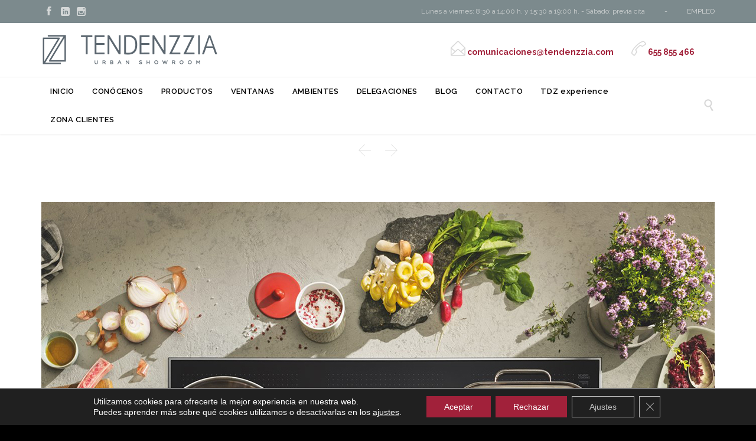

--- FILE ---
content_type: text/html; charset=UTF-8
request_url: https://tendenzzia.com/portfolio/cocina-15/
body_size: 97637
content:
<!DOCTYPE html>
<!--[if IE]><![endif]-->
<!--[if IE 8 ]> <html lang="es" class="no-js ie8"> <![endif]-->
<!--[if IE 9 ]> <html lang="es" class="no-js ie9"> <![endif]-->
<!--[if (gt IE 9)|!(IE)]><!--> <html lang="es" class="no-ie no-js"> <!--<![endif]-->

<head>
	
	
	<!-- Google Tag Manager -->
<script>(function(w,d,s,l,i){w[l]=w[l]||[];w[l].push({'gtm.start':
new Date().getTime(),event:'gtm.js'});var f=d.getElementsByTagName(s)[0],
j=d.createElement(s),dl=l!='dataLayer'?'&l='+l:'';j.async=true;j.src=
'https://www.googletagmanager.com/gtm.js?id='+i+dl;f.parentNode.insertBefore(j,f);
})(window,document,'script','dataLayer','GTM-MMCMG59W');</script>
<!-- End Google Tag Manager -->
	
	
	
	
	<meta charset="UTF-8" />
	<meta http-equiv="X-UA-Compatible" content="IE=edge,chrome=1" />
	<meta name="viewport" content="width=device-width, initial-scale=1">

	<link rel="pingback" href="https://tendenzzia.com/xmlrpc.php" />
	<meta name='robots' content='index, follow, max-image-preview:large, max-snippet:-1, max-video-preview:-1' />

	<!-- This site is optimized with the Yoast SEO plugin v23.8 - https://yoast.com/wordpress/plugins/seo/ -->
	<title>Cocina - Tendenzzia Showroom Valencia, materiales de construcción</title>
	<link rel="canonical" href="https://tendenzzia.com/portfolio/cocina-15/" />
	<meta property="og:locale" content="es_ES" />
	<meta property="og:type" content="article" />
	<meta property="og:title" content="Cocina - Tendenzzia Showroom Valencia, materiales de construcción" />
	<meta property="og:description" content="VER MÁS" />
	<meta property="og:url" content="https://tendenzzia.com/portfolio/cocina-15/" />
	<meta property="og:site_name" content="Tendenzzia Showroom Valencia, materiales de construcción" />
	<meta property="og:image" content="https://tendenzzia.com/wp-content/uploads/2017/03/Cocinas-producto-08.jpg" />
	<meta property="og:image:width" content="1140" />
	<meta property="og:image:height" content="855" />
	<meta property="og:image:type" content="image/jpeg" />
	<meta name="twitter:card" content="summary_large_image" />
	<script type="application/ld+json" class="yoast-schema-graph">{"@context":"https://schema.org","@graph":[{"@type":"WebPage","@id":"https://tendenzzia.com/portfolio/cocina-15/","url":"https://tendenzzia.com/portfolio/cocina-15/","name":"Cocina - Tendenzzia Showroom Valencia, materiales de construcción","isPartOf":{"@id":"https://tendenzzia.com/#website"},"primaryImageOfPage":{"@id":"https://tendenzzia.com/portfolio/cocina-15/#primaryimage"},"image":{"@id":"https://tendenzzia.com/portfolio/cocina-15/#primaryimage"},"thumbnailUrl":"https://tendenzzia.com/wp-content/uploads/2017/03/Cocinas-producto-08.jpg","datePublished":"2017-03-22T17:01:33+00:00","dateModified":"2017-03-22T17:01:33+00:00","breadcrumb":{"@id":"https://tendenzzia.com/portfolio/cocina-15/#breadcrumb"},"inLanguage":"es","potentialAction":[{"@type":"ReadAction","target":["https://tendenzzia.com/portfolio/cocina-15/"]}]},{"@type":"ImageObject","inLanguage":"es","@id":"https://tendenzzia.com/portfolio/cocina-15/#primaryimage","url":"https://tendenzzia.com/wp-content/uploads/2017/03/Cocinas-producto-08.jpg","contentUrl":"https://tendenzzia.com/wp-content/uploads/2017/03/Cocinas-producto-08.jpg","width":1140,"height":855,"caption":"Cocinas-producto-08 tendenzzia"},{"@type":"BreadcrumbList","@id":"https://tendenzzia.com/portfolio/cocina-15/#breadcrumb","itemListElement":[{"@type":"ListItem","position":1,"name":"Home","item":"https://tendenzzia.com/"},{"@type":"ListItem","position":2,"name":"Cocina"}]},{"@type":"WebSite","@id":"https://tendenzzia.com/#website","url":"https://tendenzzia.com/","name":"Tendenzzia Showroom Valencia, materiales de construcción","description":"","publisher":{"@id":"https://tendenzzia.com/#organization"},"alternateName":"Empresa suministros de construcción e interiorismo, cocinas, baños, contract, pavimentos, revestimientos, basto... Almacenes en Xirivella y Altura. Camión pluma propio","potentialAction":[{"@type":"SearchAction","target":{"@type":"EntryPoint","urlTemplate":"https://tendenzzia.com/?s={search_term_string}"},"query-input":{"@type":"PropertyValueSpecification","valueRequired":true,"valueName":"search_term_string"}}],"inLanguage":"es"},{"@type":"Organization","@id":"https://tendenzzia.com/#organization","name":"Tendenzzia Showroom Valencia, materiales de construcción","url":"https://tendenzzia.com/","logo":{"@type":"ImageObject","inLanguage":"es","@id":"https://tendenzzia.com/#/schema/logo/image/","url":"https://tendenzzia.com/wp-content/uploads/2017/03/logo-tendenzzia-b.png","contentUrl":"https://tendenzzia.com/wp-content/uploads/2017/03/logo-tendenzzia-b.png","width":600,"height":100,"caption":"Tendenzzia Showroom Valencia, materiales de construcción"},"image":{"@id":"https://tendenzzia.com/#/schema/logo/image/"}}]}</script>
	<!-- / Yoast SEO plugin. -->


<link rel='dns-prefetch' href='//fonts.googleapis.com' />
<link rel="alternate" type="application/rss+xml" title="Tendenzzia Showroom Valencia, materiales de construcción &raquo; Feed" href="https://tendenzzia.com/feed/" />
<link rel="alternate" type="application/rss+xml" title="Tendenzzia Showroom Valencia, materiales de construcción &raquo; Feed de los comentarios" href="https://tendenzzia.com/comments/feed/" />
<link rel="alternate" title="oEmbed (JSON)" type="application/json+oembed" href="https://tendenzzia.com/wp-json/oembed/1.0/embed?url=https%3A%2F%2Ftendenzzia.com%2Fportfolio%2Fcocina-15%2F" />
<link rel="alternate" title="oEmbed (XML)" type="text/xml+oembed" href="https://tendenzzia.com/wp-json/oembed/1.0/embed?url=https%3A%2F%2Ftendenzzia.com%2Fportfolio%2Fcocina-15%2F&#038;format=xml" />
<style id='wp-img-auto-sizes-contain-inline-css' type='text/css'>
img:is([sizes=auto i],[sizes^="auto," i]){contain-intrinsic-size:3000px 1500px}
/*# sourceURL=wp-img-auto-sizes-contain-inline-css */
</style>
<style id='wp-emoji-styles-inline-css' type='text/css'>

	img.wp-smiley, img.emoji {
		display: inline !important;
		border: none !important;
		box-shadow: none !important;
		height: 1em !important;
		width: 1em !important;
		margin: 0 0.07em !important;
		vertical-align: -0.1em !important;
		background: none !important;
		padding: 0 !important;
	}
/*# sourceURL=wp-emoji-styles-inline-css */
</style>
<style id='wp-block-library-inline-css' type='text/css'>
:root{--wp-block-synced-color:#7a00df;--wp-block-synced-color--rgb:122,0,223;--wp-bound-block-color:var(--wp-block-synced-color);--wp-editor-canvas-background:#ddd;--wp-admin-theme-color:#007cba;--wp-admin-theme-color--rgb:0,124,186;--wp-admin-theme-color-darker-10:#006ba1;--wp-admin-theme-color-darker-10--rgb:0,107,160.5;--wp-admin-theme-color-darker-20:#005a87;--wp-admin-theme-color-darker-20--rgb:0,90,135;--wp-admin-border-width-focus:2px}@media (min-resolution:192dpi){:root{--wp-admin-border-width-focus:1.5px}}.wp-element-button{cursor:pointer}:root .has-very-light-gray-background-color{background-color:#eee}:root .has-very-dark-gray-background-color{background-color:#313131}:root .has-very-light-gray-color{color:#eee}:root .has-very-dark-gray-color{color:#313131}:root .has-vivid-green-cyan-to-vivid-cyan-blue-gradient-background{background:linear-gradient(135deg,#00d084,#0693e3)}:root .has-purple-crush-gradient-background{background:linear-gradient(135deg,#34e2e4,#4721fb 50%,#ab1dfe)}:root .has-hazy-dawn-gradient-background{background:linear-gradient(135deg,#faaca8,#dad0ec)}:root .has-subdued-olive-gradient-background{background:linear-gradient(135deg,#fafae1,#67a671)}:root .has-atomic-cream-gradient-background{background:linear-gradient(135deg,#fdd79a,#004a59)}:root .has-nightshade-gradient-background{background:linear-gradient(135deg,#330968,#31cdcf)}:root .has-midnight-gradient-background{background:linear-gradient(135deg,#020381,#2874fc)}:root{--wp--preset--font-size--normal:16px;--wp--preset--font-size--huge:42px}.has-regular-font-size{font-size:1em}.has-larger-font-size{font-size:2.625em}.has-normal-font-size{font-size:var(--wp--preset--font-size--normal)}.has-huge-font-size{font-size:var(--wp--preset--font-size--huge)}.has-text-align-center{text-align:center}.has-text-align-left{text-align:left}.has-text-align-right{text-align:right}.has-fit-text{white-space:nowrap!important}#end-resizable-editor-section{display:none}.aligncenter{clear:both}.items-justified-left{justify-content:flex-start}.items-justified-center{justify-content:center}.items-justified-right{justify-content:flex-end}.items-justified-space-between{justify-content:space-between}.screen-reader-text{border:0;clip-path:inset(50%);height:1px;margin:-1px;overflow:hidden;padding:0;position:absolute;width:1px;word-wrap:normal!important}.screen-reader-text:focus{background-color:#ddd;clip-path:none;color:#444;display:block;font-size:1em;height:auto;left:5px;line-height:normal;padding:15px 23px 14px;text-decoration:none;top:5px;width:auto;z-index:100000}html :where(.has-border-color){border-style:solid}html :where([style*=border-top-color]){border-top-style:solid}html :where([style*=border-right-color]){border-right-style:solid}html :where([style*=border-bottom-color]){border-bottom-style:solid}html :where([style*=border-left-color]){border-left-style:solid}html :where([style*=border-width]){border-style:solid}html :where([style*=border-top-width]){border-top-style:solid}html :where([style*=border-right-width]){border-right-style:solid}html :where([style*=border-bottom-width]){border-bottom-style:solid}html :where([style*=border-left-width]){border-left-style:solid}html :where(img[class*=wp-image-]){height:auto;max-width:100%}:where(figure){margin:0 0 1em}html :where(.is-position-sticky){--wp-admin--admin-bar--position-offset:var(--wp-admin--admin-bar--height,0px)}@media screen and (max-width:600px){html :where(.is-position-sticky){--wp-admin--admin-bar--position-offset:0px}}

/*# sourceURL=wp-block-library-inline-css */
</style><style id='global-styles-inline-css' type='text/css'>
:root{--wp--preset--aspect-ratio--square: 1;--wp--preset--aspect-ratio--4-3: 4/3;--wp--preset--aspect-ratio--3-4: 3/4;--wp--preset--aspect-ratio--3-2: 3/2;--wp--preset--aspect-ratio--2-3: 2/3;--wp--preset--aspect-ratio--16-9: 16/9;--wp--preset--aspect-ratio--9-16: 9/16;--wp--preset--color--black: #000000;--wp--preset--color--cyan-bluish-gray: #abb8c3;--wp--preset--color--white: #ffffff;--wp--preset--color--pale-pink: #f78da7;--wp--preset--color--vivid-red: #cf2e2e;--wp--preset--color--luminous-vivid-orange: #ff6900;--wp--preset--color--luminous-vivid-amber: #fcb900;--wp--preset--color--light-green-cyan: #7bdcb5;--wp--preset--color--vivid-green-cyan: #00d084;--wp--preset--color--pale-cyan-blue: #8ed1fc;--wp--preset--color--vivid-cyan-blue: #0693e3;--wp--preset--color--vivid-purple: #9b51e0;--wp--preset--gradient--vivid-cyan-blue-to-vivid-purple: linear-gradient(135deg,rgb(6,147,227) 0%,rgb(155,81,224) 100%);--wp--preset--gradient--light-green-cyan-to-vivid-green-cyan: linear-gradient(135deg,rgb(122,220,180) 0%,rgb(0,208,130) 100%);--wp--preset--gradient--luminous-vivid-amber-to-luminous-vivid-orange: linear-gradient(135deg,rgb(252,185,0) 0%,rgb(255,105,0) 100%);--wp--preset--gradient--luminous-vivid-orange-to-vivid-red: linear-gradient(135deg,rgb(255,105,0) 0%,rgb(207,46,46) 100%);--wp--preset--gradient--very-light-gray-to-cyan-bluish-gray: linear-gradient(135deg,rgb(238,238,238) 0%,rgb(169,184,195) 100%);--wp--preset--gradient--cool-to-warm-spectrum: linear-gradient(135deg,rgb(74,234,220) 0%,rgb(151,120,209) 20%,rgb(207,42,186) 40%,rgb(238,44,130) 60%,rgb(251,105,98) 80%,rgb(254,248,76) 100%);--wp--preset--gradient--blush-light-purple: linear-gradient(135deg,rgb(255,206,236) 0%,rgb(152,150,240) 100%);--wp--preset--gradient--blush-bordeaux: linear-gradient(135deg,rgb(254,205,165) 0%,rgb(254,45,45) 50%,rgb(107,0,62) 100%);--wp--preset--gradient--luminous-dusk: linear-gradient(135deg,rgb(255,203,112) 0%,rgb(199,81,192) 50%,rgb(65,88,208) 100%);--wp--preset--gradient--pale-ocean: linear-gradient(135deg,rgb(255,245,203) 0%,rgb(182,227,212) 50%,rgb(51,167,181) 100%);--wp--preset--gradient--electric-grass: linear-gradient(135deg,rgb(202,248,128) 0%,rgb(113,206,126) 100%);--wp--preset--gradient--midnight: linear-gradient(135deg,rgb(2,3,129) 0%,rgb(40,116,252) 100%);--wp--preset--font-size--small: 13px;--wp--preset--font-size--medium: 20px;--wp--preset--font-size--large: 36px;--wp--preset--font-size--x-large: 42px;--wp--preset--spacing--20: 0.44rem;--wp--preset--spacing--30: 0.67rem;--wp--preset--spacing--40: 1rem;--wp--preset--spacing--50: 1.5rem;--wp--preset--spacing--60: 2.25rem;--wp--preset--spacing--70: 3.38rem;--wp--preset--spacing--80: 5.06rem;--wp--preset--shadow--natural: 6px 6px 9px rgba(0, 0, 0, 0.2);--wp--preset--shadow--deep: 12px 12px 50px rgba(0, 0, 0, 0.4);--wp--preset--shadow--sharp: 6px 6px 0px rgba(0, 0, 0, 0.2);--wp--preset--shadow--outlined: 6px 6px 0px -3px rgb(255, 255, 255), 6px 6px rgb(0, 0, 0);--wp--preset--shadow--crisp: 6px 6px 0px rgb(0, 0, 0);}:where(.is-layout-flex){gap: 0.5em;}:where(.is-layout-grid){gap: 0.5em;}body .is-layout-flex{display: flex;}.is-layout-flex{flex-wrap: wrap;align-items: center;}.is-layout-flex > :is(*, div){margin: 0;}body .is-layout-grid{display: grid;}.is-layout-grid > :is(*, div){margin: 0;}:where(.wp-block-columns.is-layout-flex){gap: 2em;}:where(.wp-block-columns.is-layout-grid){gap: 2em;}:where(.wp-block-post-template.is-layout-flex){gap: 1.25em;}:where(.wp-block-post-template.is-layout-grid){gap: 1.25em;}.has-black-color{color: var(--wp--preset--color--black) !important;}.has-cyan-bluish-gray-color{color: var(--wp--preset--color--cyan-bluish-gray) !important;}.has-white-color{color: var(--wp--preset--color--white) !important;}.has-pale-pink-color{color: var(--wp--preset--color--pale-pink) !important;}.has-vivid-red-color{color: var(--wp--preset--color--vivid-red) !important;}.has-luminous-vivid-orange-color{color: var(--wp--preset--color--luminous-vivid-orange) !important;}.has-luminous-vivid-amber-color{color: var(--wp--preset--color--luminous-vivid-amber) !important;}.has-light-green-cyan-color{color: var(--wp--preset--color--light-green-cyan) !important;}.has-vivid-green-cyan-color{color: var(--wp--preset--color--vivid-green-cyan) !important;}.has-pale-cyan-blue-color{color: var(--wp--preset--color--pale-cyan-blue) !important;}.has-vivid-cyan-blue-color{color: var(--wp--preset--color--vivid-cyan-blue) !important;}.has-vivid-purple-color{color: var(--wp--preset--color--vivid-purple) !important;}.has-black-background-color{background-color: var(--wp--preset--color--black) !important;}.has-cyan-bluish-gray-background-color{background-color: var(--wp--preset--color--cyan-bluish-gray) !important;}.has-white-background-color{background-color: var(--wp--preset--color--white) !important;}.has-pale-pink-background-color{background-color: var(--wp--preset--color--pale-pink) !important;}.has-vivid-red-background-color{background-color: var(--wp--preset--color--vivid-red) !important;}.has-luminous-vivid-orange-background-color{background-color: var(--wp--preset--color--luminous-vivid-orange) !important;}.has-luminous-vivid-amber-background-color{background-color: var(--wp--preset--color--luminous-vivid-amber) !important;}.has-light-green-cyan-background-color{background-color: var(--wp--preset--color--light-green-cyan) !important;}.has-vivid-green-cyan-background-color{background-color: var(--wp--preset--color--vivid-green-cyan) !important;}.has-pale-cyan-blue-background-color{background-color: var(--wp--preset--color--pale-cyan-blue) !important;}.has-vivid-cyan-blue-background-color{background-color: var(--wp--preset--color--vivid-cyan-blue) !important;}.has-vivid-purple-background-color{background-color: var(--wp--preset--color--vivid-purple) !important;}.has-black-border-color{border-color: var(--wp--preset--color--black) !important;}.has-cyan-bluish-gray-border-color{border-color: var(--wp--preset--color--cyan-bluish-gray) !important;}.has-white-border-color{border-color: var(--wp--preset--color--white) !important;}.has-pale-pink-border-color{border-color: var(--wp--preset--color--pale-pink) !important;}.has-vivid-red-border-color{border-color: var(--wp--preset--color--vivid-red) !important;}.has-luminous-vivid-orange-border-color{border-color: var(--wp--preset--color--luminous-vivid-orange) !important;}.has-luminous-vivid-amber-border-color{border-color: var(--wp--preset--color--luminous-vivid-amber) !important;}.has-light-green-cyan-border-color{border-color: var(--wp--preset--color--light-green-cyan) !important;}.has-vivid-green-cyan-border-color{border-color: var(--wp--preset--color--vivid-green-cyan) !important;}.has-pale-cyan-blue-border-color{border-color: var(--wp--preset--color--pale-cyan-blue) !important;}.has-vivid-cyan-blue-border-color{border-color: var(--wp--preset--color--vivid-cyan-blue) !important;}.has-vivid-purple-border-color{border-color: var(--wp--preset--color--vivid-purple) !important;}.has-vivid-cyan-blue-to-vivid-purple-gradient-background{background: var(--wp--preset--gradient--vivid-cyan-blue-to-vivid-purple) !important;}.has-light-green-cyan-to-vivid-green-cyan-gradient-background{background: var(--wp--preset--gradient--light-green-cyan-to-vivid-green-cyan) !important;}.has-luminous-vivid-amber-to-luminous-vivid-orange-gradient-background{background: var(--wp--preset--gradient--luminous-vivid-amber-to-luminous-vivid-orange) !important;}.has-luminous-vivid-orange-to-vivid-red-gradient-background{background: var(--wp--preset--gradient--luminous-vivid-orange-to-vivid-red) !important;}.has-very-light-gray-to-cyan-bluish-gray-gradient-background{background: var(--wp--preset--gradient--very-light-gray-to-cyan-bluish-gray) !important;}.has-cool-to-warm-spectrum-gradient-background{background: var(--wp--preset--gradient--cool-to-warm-spectrum) !important;}.has-blush-light-purple-gradient-background{background: var(--wp--preset--gradient--blush-light-purple) !important;}.has-blush-bordeaux-gradient-background{background: var(--wp--preset--gradient--blush-bordeaux) !important;}.has-luminous-dusk-gradient-background{background: var(--wp--preset--gradient--luminous-dusk) !important;}.has-pale-ocean-gradient-background{background: var(--wp--preset--gradient--pale-ocean) !important;}.has-electric-grass-gradient-background{background: var(--wp--preset--gradient--electric-grass) !important;}.has-midnight-gradient-background{background: var(--wp--preset--gradient--midnight) !important;}.has-small-font-size{font-size: var(--wp--preset--font-size--small) !important;}.has-medium-font-size{font-size: var(--wp--preset--font-size--medium) !important;}.has-large-font-size{font-size: var(--wp--preset--font-size--large) !important;}.has-x-large-font-size{font-size: var(--wp--preset--font-size--x-large) !important;}
/*# sourceURL=global-styles-inline-css */
</style>

<style id='classic-theme-styles-inline-css' type='text/css'>
/*! This file is auto-generated */
.wp-block-button__link{color:#fff;background-color:#32373c;border-radius:9999px;box-shadow:none;text-decoration:none;padding:calc(.667em + 2px) calc(1.333em + 2px);font-size:1.125em}.wp-block-file__button{background:#32373c;color:#fff;text-decoration:none}
/*# sourceURL=/wp-includes/css/classic-themes.min.css */
</style>
<link rel='stylesheet' id='contact-form-7-css' href='https://tendenzzia.com/wp-content/plugins/contact-form-7/includes/css/styles.css?ver=6.0.6' type='text/css' media='all' />
<link rel='stylesheet' id='dashicons-css' href='https://tendenzzia.com/wp-includes/css/dashicons.min.css?ver=6.9' type='text/css' media='all' />
<link rel='stylesheet' id='post-views-counter-frontend-css' href='https://tendenzzia.com/wp-content/plugins/post-views-counter/css/frontend.min.css?ver=1.4.7' type='text/css' media='all' />
<link rel='stylesheet' id='front-magnific-popup-css' href='https://tendenzzia.com/wp-content/themes/construction/wpv_theme/assets/css/magnific.css?ver=6.9' type='text/css' media='all' />
<link rel='stylesheet' id='vamtam-front-all-css' href='https://tendenzzia.com/wp-content/themes/construction/cache/all.css?ver=1764933661' type='text/css' media='all' />
<style id='vamtam-front-all-inline-css' type='text/css'>
.screens .linkarea img{
	box-shadow: 0px 2px 4px 0px rgba(0,0,0,0.10);
	transition: all .3s ease;
	border-radius: 2px;
}

.screens .linkarea img:hover {
	box-shadow: 0px 2px 20px 0px rgba(0,0,0,0.16);
	margin-top: -10px;
}
.page-id-10091 #style-switcher{
display: none;
}


body.sticky-header-type-over.sticky-header.wpv-not-scrolled header.main-header.layout-standard .second-row, body.sticky-header-type-over.sticky-header.wpv-not-scrolled header.main-header.layout-logo-text-menu .second-row{
  border-top-color: rgba(237, 237, 237, 0.2)
}





/* Welcome page only! */

.w-header {
	text-align: center;
}
.w-header .grid-1-6{
	display: inline-block;
	float: none;
}
.w-header h3{
	margin: 0px;
	font-weight: 600;
}
.w-header p{
	margin-top: 0.5em
}
.w-header .sep{
	opacity: 0.2;
}



.page-id-10091 h2{
    font-size: 3em;
    line-height: 1em;
    font-weight: 100;
    color: #7C8A8D;
    margin-bottom: 10px;
}

.big-text {
	font-size: 1.3em;
    line-height: 1.2em;
    font-weight: 100
}

.plugin-logos img{
    padding: 0px 20px;
    display: inline-block;
}


.more-testimonials{
	border: solid 1px #EDEDED;
	text-align: center;
	padding: 20px 30px;
	border: 1px solid #D9D9D9;
}
.more-testimonials h3{
    margin-bottom: 9px;
    margin-top: 6px;
}
.more-testimonials p{
	margin-top: 0px;
}
.dark-bg h2{
	color: #fff !important;
}

@media (max-width: 958px){
.twitter-button{
	margin-bottom: 20px;
}
.w-header .extended-content {
	left: 0px !important;
	right: 0px !important;
}
}


/*# sourceURL=vamtam-front-all-inline-css */
</style>
<link rel='stylesheet' id='my-child-theme-style-css' href='https://tendenzzia.com/wp-content/themes/construction-child/style.css?ver=6.9' type='text/css' media='all' />
<link rel='stylesheet' id='wpv-gfonts-css' href='https://fonts.googleapis.com/css?family=Raleway%3Abold%2C800%2Cnormal%2C300%2C600%2Citalic%7CLato%3Abold&#038;subset=latin&#038;ver=23.4' type='text/css' media='all' />
<link rel='stylesheet' id='moove_gdpr_frontend-css' href='https://tendenzzia.com/wp-content/plugins/gdpr-cookie-compliance/dist/styles/gdpr-main-nf.css?ver=4.15.10' type='text/css' media='all' />
<style id='moove_gdpr_frontend-inline-css' type='text/css'>
				#moove_gdpr_cookie_modal .moove-gdpr-modal-content .moove-gdpr-tab-main h3.tab-title, 
				#moove_gdpr_cookie_modal .moove-gdpr-modal-content .moove-gdpr-tab-main span.tab-title,
				#moove_gdpr_cookie_modal .moove-gdpr-modal-content .moove-gdpr-modal-left-content #moove-gdpr-menu li a, 
				#moove_gdpr_cookie_modal .moove-gdpr-modal-content .moove-gdpr-modal-left-content #moove-gdpr-menu li button,
				#moove_gdpr_cookie_modal .moove-gdpr-modal-content .moove-gdpr-modal-left-content .moove-gdpr-branding-cnt a,
				#moove_gdpr_cookie_modal .moove-gdpr-modal-content .moove-gdpr-modal-footer-content .moove-gdpr-button-holder a.mgbutton, 
				#moove_gdpr_cookie_modal .moove-gdpr-modal-content .moove-gdpr-modal-footer-content .moove-gdpr-button-holder button.mgbutton,
				#moove_gdpr_cookie_modal .cookie-switch .cookie-slider:after, 
				#moove_gdpr_cookie_modal .cookie-switch .slider:after, 
				#moove_gdpr_cookie_modal .switch .cookie-slider:after, 
				#moove_gdpr_cookie_modal .switch .slider:after,
				#moove_gdpr_cookie_info_bar .moove-gdpr-info-bar-container .moove-gdpr-info-bar-content p, 
				#moove_gdpr_cookie_info_bar .moove-gdpr-info-bar-container .moove-gdpr-info-bar-content p a,
				#moove_gdpr_cookie_info_bar .moove-gdpr-info-bar-container .moove-gdpr-info-bar-content a.mgbutton, 
				#moove_gdpr_cookie_info_bar .moove-gdpr-info-bar-container .moove-gdpr-info-bar-content button.mgbutton,
				#moove_gdpr_cookie_modal .moove-gdpr-modal-content .moove-gdpr-tab-main .moove-gdpr-tab-main-content h1, 
				#moove_gdpr_cookie_modal .moove-gdpr-modal-content .moove-gdpr-tab-main .moove-gdpr-tab-main-content h2, 
				#moove_gdpr_cookie_modal .moove-gdpr-modal-content .moove-gdpr-tab-main .moove-gdpr-tab-main-content h3, 
				#moove_gdpr_cookie_modal .moove-gdpr-modal-content .moove-gdpr-tab-main .moove-gdpr-tab-main-content h4, 
				#moove_gdpr_cookie_modal .moove-gdpr-modal-content .moove-gdpr-tab-main .moove-gdpr-tab-main-content h5, 
				#moove_gdpr_cookie_modal .moove-gdpr-modal-content .moove-gdpr-tab-main .moove-gdpr-tab-main-content h6,
				#moove_gdpr_cookie_modal .moove-gdpr-modal-content.moove_gdpr_modal_theme_v2 .moove-gdpr-modal-title .tab-title,
				#moove_gdpr_cookie_modal .moove-gdpr-modal-content.moove_gdpr_modal_theme_v2 .moove-gdpr-tab-main h3.tab-title, 
				#moove_gdpr_cookie_modal .moove-gdpr-modal-content.moove_gdpr_modal_theme_v2 .moove-gdpr-tab-main span.tab-title,
				#moove_gdpr_cookie_modal .moove-gdpr-modal-content.moove_gdpr_modal_theme_v2 .moove-gdpr-branding-cnt a {
				 	font-weight: inherit				}
			#moove_gdpr_cookie_modal,#moove_gdpr_cookie_info_bar,.gdpr_cookie_settings_shortcode_content{font-family:inherit}#moove_gdpr_save_popup_settings_button{background-color:#373737;color:#fff}#moove_gdpr_save_popup_settings_button:hover{background-color:#000}#moove_gdpr_cookie_info_bar .moove-gdpr-info-bar-container .moove-gdpr-info-bar-content a.mgbutton,#moove_gdpr_cookie_info_bar .moove-gdpr-info-bar-container .moove-gdpr-info-bar-content button.mgbutton{background-color:#a1213a}#moove_gdpr_cookie_modal .moove-gdpr-modal-content .moove-gdpr-modal-footer-content .moove-gdpr-button-holder a.mgbutton,#moove_gdpr_cookie_modal .moove-gdpr-modal-content .moove-gdpr-modal-footer-content .moove-gdpr-button-holder button.mgbutton,.gdpr_cookie_settings_shortcode_content .gdpr-shr-button.button-green{background-color:#a1213a;border-color:#a1213a}#moove_gdpr_cookie_modal .moove-gdpr-modal-content .moove-gdpr-modal-footer-content .moove-gdpr-button-holder a.mgbutton:hover,#moove_gdpr_cookie_modal .moove-gdpr-modal-content .moove-gdpr-modal-footer-content .moove-gdpr-button-holder button.mgbutton:hover,.gdpr_cookie_settings_shortcode_content .gdpr-shr-button.button-green:hover{background-color:#fff;color:#a1213a}#moove_gdpr_cookie_modal .moove-gdpr-modal-content .moove-gdpr-modal-close i,#moove_gdpr_cookie_modal .moove-gdpr-modal-content .moove-gdpr-modal-close span.gdpr-icon{background-color:#a1213a;border:1px solid #a1213a}#moove_gdpr_cookie_info_bar span.change-settings-button.focus-g,#moove_gdpr_cookie_info_bar span.change-settings-button:focus,#moove_gdpr_cookie_info_bar button.change-settings-button.focus-g,#moove_gdpr_cookie_info_bar button.change-settings-button:focus{-webkit-box-shadow:0 0 1px 3px #a1213a;-moz-box-shadow:0 0 1px 3px #a1213a;box-shadow:0 0 1px 3px #a1213a}#moove_gdpr_cookie_modal .moove-gdpr-modal-content .moove-gdpr-modal-close i:hover,#moove_gdpr_cookie_modal .moove-gdpr-modal-content .moove-gdpr-modal-close span.gdpr-icon:hover,#moove_gdpr_cookie_info_bar span[data-href]>u.change-settings-button{color:#a1213a}#moove_gdpr_cookie_modal .moove-gdpr-modal-content .moove-gdpr-modal-left-content #moove-gdpr-menu li.menu-item-selected a span.gdpr-icon,#moove_gdpr_cookie_modal .moove-gdpr-modal-content .moove-gdpr-modal-left-content #moove-gdpr-menu li.menu-item-selected button span.gdpr-icon{color:inherit}#moove_gdpr_cookie_modal .moove-gdpr-modal-content .moove-gdpr-modal-left-content #moove-gdpr-menu li a span.gdpr-icon,#moove_gdpr_cookie_modal .moove-gdpr-modal-content .moove-gdpr-modal-left-content #moove-gdpr-menu li button span.gdpr-icon{color:inherit}#moove_gdpr_cookie_modal .gdpr-acc-link{line-height:0;font-size:0;color:transparent;position:absolute}#moove_gdpr_cookie_modal .moove-gdpr-modal-content .moove-gdpr-modal-close:hover i,#moove_gdpr_cookie_modal .moove-gdpr-modal-content .moove-gdpr-modal-left-content #moove-gdpr-menu li a,#moove_gdpr_cookie_modal .moove-gdpr-modal-content .moove-gdpr-modal-left-content #moove-gdpr-menu li button,#moove_gdpr_cookie_modal .moove-gdpr-modal-content .moove-gdpr-modal-left-content #moove-gdpr-menu li button i,#moove_gdpr_cookie_modal .moove-gdpr-modal-content .moove-gdpr-modal-left-content #moove-gdpr-menu li a i,#moove_gdpr_cookie_modal .moove-gdpr-modal-content .moove-gdpr-tab-main .moove-gdpr-tab-main-content a:hover,#moove_gdpr_cookie_info_bar.moove-gdpr-dark-scheme .moove-gdpr-info-bar-container .moove-gdpr-info-bar-content a.mgbutton:hover,#moove_gdpr_cookie_info_bar.moove-gdpr-dark-scheme .moove-gdpr-info-bar-container .moove-gdpr-info-bar-content button.mgbutton:hover,#moove_gdpr_cookie_info_bar.moove-gdpr-dark-scheme .moove-gdpr-info-bar-container .moove-gdpr-info-bar-content a:hover,#moove_gdpr_cookie_info_bar.moove-gdpr-dark-scheme .moove-gdpr-info-bar-container .moove-gdpr-info-bar-content button:hover,#moove_gdpr_cookie_info_bar.moove-gdpr-dark-scheme .moove-gdpr-info-bar-container .moove-gdpr-info-bar-content span.change-settings-button:hover,#moove_gdpr_cookie_info_bar.moove-gdpr-dark-scheme .moove-gdpr-info-bar-container .moove-gdpr-info-bar-content button.change-settings-button:hover,#moove_gdpr_cookie_info_bar.moove-gdpr-dark-scheme .moove-gdpr-info-bar-container .moove-gdpr-info-bar-content u.change-settings-button:hover,#moove_gdpr_cookie_info_bar span[data-href]>u.change-settings-button,#moove_gdpr_cookie_info_bar.moove-gdpr-dark-scheme .moove-gdpr-info-bar-container .moove-gdpr-info-bar-content a.mgbutton.focus-g,#moove_gdpr_cookie_info_bar.moove-gdpr-dark-scheme .moove-gdpr-info-bar-container .moove-gdpr-info-bar-content button.mgbutton.focus-g,#moove_gdpr_cookie_info_bar.moove-gdpr-dark-scheme .moove-gdpr-info-bar-container .moove-gdpr-info-bar-content a.focus-g,#moove_gdpr_cookie_info_bar.moove-gdpr-dark-scheme .moove-gdpr-info-bar-container .moove-gdpr-info-bar-content button.focus-g,#moove_gdpr_cookie_info_bar.moove-gdpr-dark-scheme .moove-gdpr-info-bar-container .moove-gdpr-info-bar-content a.mgbutton:focus,#moove_gdpr_cookie_info_bar.moove-gdpr-dark-scheme .moove-gdpr-info-bar-container .moove-gdpr-info-bar-content button.mgbutton:focus,#moove_gdpr_cookie_info_bar.moove-gdpr-dark-scheme .moove-gdpr-info-bar-container .moove-gdpr-info-bar-content a:focus,#moove_gdpr_cookie_info_bar.moove-gdpr-dark-scheme .moove-gdpr-info-bar-container .moove-gdpr-info-bar-content button:focus,#moove_gdpr_cookie_info_bar.moove-gdpr-dark-scheme .moove-gdpr-info-bar-container .moove-gdpr-info-bar-content span.change-settings-button.focus-g,span.change-settings-button:focus,button.change-settings-button.focus-g,button.change-settings-button:focus,#moove_gdpr_cookie_info_bar.moove-gdpr-dark-scheme .moove-gdpr-info-bar-container .moove-gdpr-info-bar-content u.change-settings-button.focus-g,#moove_gdpr_cookie_info_bar.moove-gdpr-dark-scheme .moove-gdpr-info-bar-container .moove-gdpr-info-bar-content u.change-settings-button:focus{color:#a1213a}#moove_gdpr_cookie_modal.gdpr_lightbox-hide{display:none}#moove_gdpr_cookie_info_bar .moove-gdpr-info-bar-container .moove-gdpr-info-bar-content a.mgbutton,#moove_gdpr_cookie_info_bar .moove-gdpr-info-bar-container .moove-gdpr-info-bar-content button.mgbutton,#moove_gdpr_cookie_modal .moove-gdpr-modal-content .moove-gdpr-modal-footer-content .moove-gdpr-button-holder a.mgbutton,#moove_gdpr_cookie_modal .moove-gdpr-modal-content .moove-gdpr-modal-footer-content .moove-gdpr-button-holder button.mgbutton,.gdpr-shr-button,#moove_gdpr_cookie_info_bar .moove-gdpr-infobar-close-btn{border-radius:0}
/*# sourceURL=moove_gdpr_frontend-inline-css */
</style>
<script type="text/javascript" src="https://tendenzzia.com/wp-includes/js/jquery/jquery.min.js?ver=3.7.1" id="jquery-core-js"></script>
<script type="text/javascript" src="https://tendenzzia.com/wp-includes/js/jquery/jquery-migrate.min.js?ver=3.4.1" id="jquery-migrate-js"></script>
<script type="text/javascript" src="//tendenzzia.com/wp-content/plugins/revslider/sr6/assets/js/rbtools.min.js?ver=6.7.15" async id="tp-tools-js"></script>
<script type="text/javascript" src="//tendenzzia.com/wp-content/plugins/revslider/sr6/assets/js/rs6.min.js?ver=6.7.15" async id="revmin-js"></script>
<script type="text/javascript" src="https://tendenzzia.com/wp-content/themes/construction/vamtam/assets/js/modernizr.min.js?ver=6.9" id="modernizr-js"></script>
<link rel="https://api.w.org/" href="https://tendenzzia.com/wp-json/" /><link rel="EditURI" type="application/rsd+xml" title="RSD" href="https://tendenzzia.com/xmlrpc.php?rsd" />
<meta name="generator" content="WordPress 6.9" />
<link rel='shortlink' href='https://tendenzzia.com/?p=11006' />
<style>html{background-color:#000000;}.wpv-main{background-color:#ffffff;}</style><meta name="generator" content="Powered by Slider Revolution 6.7.15 - responsive, Mobile-Friendly Slider Plugin for WordPress with comfortable drag and drop interface." />
<link rel="icon" href="https://tendenzzia.com/wp-content/uploads/2017/03/tendenzzia-tumbnail-43x43.png" sizes="32x32" />
<link rel="icon" href="https://tendenzzia.com/wp-content/uploads/2017/03/tendenzzia-tumbnail.png" sizes="192x192" />
<link rel="apple-touch-icon" href="https://tendenzzia.com/wp-content/uploads/2017/03/tendenzzia-tumbnail.png" />
<meta name="msapplication-TileImage" content="https://tendenzzia.com/wp-content/uploads/2017/03/tendenzzia-tumbnail.png" />
<script>function setREVStartSize(e){
			//window.requestAnimationFrame(function() {
				window.RSIW = window.RSIW===undefined ? window.innerWidth : window.RSIW;
				window.RSIH = window.RSIH===undefined ? window.innerHeight : window.RSIH;
				try {
					var pw = document.getElementById(e.c).parentNode.offsetWidth,
						newh;
					pw = pw===0 || isNaN(pw) || (e.l=="fullwidth" || e.layout=="fullwidth") ? window.RSIW : pw;
					e.tabw = e.tabw===undefined ? 0 : parseInt(e.tabw);
					e.thumbw = e.thumbw===undefined ? 0 : parseInt(e.thumbw);
					e.tabh = e.tabh===undefined ? 0 : parseInt(e.tabh);
					e.thumbh = e.thumbh===undefined ? 0 : parseInt(e.thumbh);
					e.tabhide = e.tabhide===undefined ? 0 : parseInt(e.tabhide);
					e.thumbhide = e.thumbhide===undefined ? 0 : parseInt(e.thumbhide);
					e.mh = e.mh===undefined || e.mh=="" || e.mh==="auto" ? 0 : parseInt(e.mh,0);
					if(e.layout==="fullscreen" || e.l==="fullscreen")
						newh = Math.max(e.mh,window.RSIH);
					else{
						e.gw = Array.isArray(e.gw) ? e.gw : [e.gw];
						for (var i in e.rl) if (e.gw[i]===undefined || e.gw[i]===0) e.gw[i] = e.gw[i-1];
						e.gh = e.el===undefined || e.el==="" || (Array.isArray(e.el) && e.el.length==0)? e.gh : e.el;
						e.gh = Array.isArray(e.gh) ? e.gh : [e.gh];
						for (var i in e.rl) if (e.gh[i]===undefined || e.gh[i]===0) e.gh[i] = e.gh[i-1];
											
						var nl = new Array(e.rl.length),
							ix = 0,
							sl;
						e.tabw = e.tabhide>=pw ? 0 : e.tabw;
						e.thumbw = e.thumbhide>=pw ? 0 : e.thumbw;
						e.tabh = e.tabhide>=pw ? 0 : e.tabh;
						e.thumbh = e.thumbhide>=pw ? 0 : e.thumbh;
						for (var i in e.rl) nl[i] = e.rl[i]<window.RSIW ? 0 : e.rl[i];
						sl = nl[0];
						for (var i in nl) if (sl>nl[i] && nl[i]>0) { sl = nl[i]; ix=i;}
						var m = pw>(e.gw[ix]+e.tabw+e.thumbw) ? 1 : (pw-(e.tabw+e.thumbw)) / (e.gw[ix]);
						newh =  (e.gh[ix] * m) + (e.tabh + e.thumbh);
					}
					var el = document.getElementById(e.c);
					if (el!==null && el) el.style.height = newh+"px";
					el = document.getElementById(e.c+"_wrapper");
					if (el!==null && el) {
						el.style.height = newh+"px";
						el.style.display = "block";
					}
				} catch(e){
					console.log("Failure at Presize of Slider:" + e)
				}
			//});
		  };</script>
	<!-- Global site tag (gtag.js) - Google Analytics -->
<script async src="https://www.googletagmanager.com/gtag/js?id=UA-96878321-1"></script>
<script>
  window.dataLayer = window.dataLayer || [];
  function gtag(){dataLayer.push(arguments);}
  gtag('js', new Date());

  gtag('config', 'UA-96878321-1');
</script>

	
	
	
	
	
	
	
	
<link rel='stylesheet' id='cubeportfolio-css' href='https://tendenzzia.com/wp-content/themes/construction/vamtam/assets/cubeportfolio/css/cubeportfolio.min.css?ver=4.4.0' type='text/css' media='all' />
<link rel='stylesheet' id='rs-plugin-settings-css' href='//tendenzzia.com/wp-content/plugins/revslider/sr6/assets/css/rs6.css?ver=6.7.15' type='text/css' media='all' />
<style id='rs-plugin-settings-inline-css' type='text/css'>
#rs-demo-id {}
/*# sourceURL=rs-plugin-settings-inline-css */
</style>
</head>
<body data-rsssl=1 class="wp-singular portfolio-template-default single single-portfolio postid-11006 wp-theme-construction wp-child-theme-construction-child layout-full full pagination-infinite-scrolling page-vertical-padding-both sticky-header-type-normal wpv-not-scrolled has-page-header no-header-slider no-header-sidebars responsive-layout no-breadcrumbs no-slider-button-thumbnails sticky-header vamtam-limit-wrapper">
	
	
	
	<!-- Google Tag Manager (noscript) -->
<noscript><iframe src="https://www.googletagmanager.com/ns.html?id=GTM-MMCMG59W"
height="0" width="0" style="display:none;visibility:hidden"></iframe></noscript>
<!-- End Google Tag Manager (noscript) -->
	
	
	
	
	
	<span id="top"></span>
		<div id="page" class="main-container">

		<div class="fixed-header-box">
	<header class="main-header layout-logo-text-menu  ">
			<div id="top-nav-wrapper">
				<nav class="top-nav social-text">
			<div class="limit-wrapper header-padding top-nav-inner">
				<div class="row">
					<div class="row ">
						<div class="grid-1-2" id="top-nav-social">
									<a href="https://www.facebook.com/Tendenzzia-Urban-Showroom-1282626451795059/" target="_blank"><span class='icon shortcode theme  use-hover' style=''>&#57387;</span></a>
																	<a href="https://www.linkedin.com/company/tendenzzia-urban-showroom/about/" target="_blank"><span class='icon shortcode   use-hover' style=''>&#58209;</span></a>
																																<a href="https://www.instagram.com/tendenzzia_urbanshowroom/?hl=es" target="_blank"><span class='icon shortcode   use-hover' style=''>&#58158;</span></a>
															</div><div class="grid-1-2" id="top-nav-text">
	Lunes a viernes: 8:30 a 14:00 h. y 15:30 a 19:00 h. - Sábado: previa cita           -           <a href="https://tdzexperience.tendenzzia.com/empleo-con-tendenzzia/" target="_blank" rel="noopener">EMPLEO</a></div>					</div>
				</div>
			</div>
		</nav>
			</div>
		<div class="header-content-wrapper">
	<div class="first-row limit-wrapper header-padding">
		<div class="first-row-wrapper">
			<div class="first-row-left">
						<div class="mobile-top-bar"><span class='icon shortcode theme  use-hover' style='color:#d8d8d8;font-size:25px !important;'>&#57471;</span>

<a href="tel:655855466"><strong>655 855 466</strong></a>

&nbsp;

<a style="text-transform: lowercase;" href="mailto:comunicaciones@tendenzzia.com"><strong>comunicaciones@TENDENZZIA.COM</strong></a></div>
<div class="logo-wrapper ">
	<a href="#" id="mp-menu-trigger" class="icon-b" data-icon="&#57801;">Open/Close Menu</a>
		<a href="https://tendenzzia.com" title="Tendenzzia Showroom Valencia, materiales de construcción" class="logo " style="min-width:300px">			<img src="https://tendenzzia.com/wp-content/uploads/2017/03/logo-tendenzzia-b.png" alt="Tendenzzia Showroom Valencia, materiales de construcción" class="normal-logo" height="50" style="max-height: 50px;"/>
							<img src="https://tendenzzia.com/wp-content/uploads/2017/03/logo-tendenzzia-w.png" alt="Tendenzzia Showroom Valencia, materiales de construcción" class="alternative-logo" height="100" style="max-height: 50px;"/>
						</a>
		<div class="mobile-logo-additions">
							<button class="header-search icon wpv-overlay-search-trigger">&#57645;</button>
			</div>
</div>

			</div>
			<div class="first-row-right">
				<div class="first-row-right-inner">
																<div id="header-text">
							<div><span class='icon shortcode theme  use-hover' style='color:#d8d8d8;font-size:25px !important;'>&#57438;</span>

<a href="mailto:comunicaciones@tendenzzia.com"><strong>comunicaciones@tendenzzia.com</strong></a></div>
															<div><span class='icon shortcode theme  use-hover' style='color:#d8d8d8;font-size:25px !important;'>&#57471;</span>

<a href="tel:655855466"><strong>655 855 466</strong></a>

<strong><a href="https://tendenzzia.com/contacto/"><span class='icon shortcode   use-hover' style='color:#d8d8d8;font-size:25px !important;'></span></a></strong>

&nbsp;</div>
													</div>
									</div>
			</div>
		</div>
	</div>
</div>

<div class="second-row header-content-wrapper">
	<div class="limit-wrapper header-padding">
		<div class="second-row-columns">
			<div class="header-center">
				<div id="menus">
					<nav id="main-menu">
		<a href="#main" title="Skip to content" class="visuallyhidden">Skip to content</a>
	<div class="menu-header-menu-container"><ul id="menu-header-menu" class="menu"><li id="menu-item-10368" class="menu-item menu-item-type-post_type menu-item-object-page menu-item-home menu-item-10368"><a href="https://tendenzzia.com/"><span>INICIO</span></a></li>
<li id="menu-item-10817" class="menu-item menu-item-type-post_type menu-item-object-page menu-item-has-children menu-item-10817"><a href="https://tendenzzia.com/quienes-somos-2/"><span>CONÓCENOS</span></a>
<div class='sub-menu-wrapper'><ul class="sub-menu">
	<li id="menu-item-11521" class="menu-item menu-item-type-post_type menu-item-object-page menu-item-11521"><a href="https://tendenzzia.com/quienes-somos-2/video-corporativo/"><span>VIDEO CORPORATIVO</span></a></li>
	<li id="menu-item-2256" class="menu-item menu-item-type-custom menu-item-object-custom menu-item-2256"><a href="/quienes-somos-2/#equipo"><span>EQUIPO</span></a></li>
	<li id="menu-item-2255" class="menu-item menu-item-type-custom menu-item-object-custom menu-item-2255"><a href="/quienes-somos-2/#servicios"><span>SERVICIOS</span></a></li>
	<li id="menu-item-11979" class="menu-item menu-item-type-post_type menu-item-object-page menu-item-11979"><a href="https://tendenzzia.com/tendenzzia-en-los-medios-de-comunicacion/"><span>TENDENZZIA EN LOS MEDIOS DE COMUNICACIÓN</span></a></li>
</ul></div>
</li>
<li id="menu-item-2133" class="menu-item menu-item-type-post_type menu-item-object-page menu-item-has-children menu-item-2133"><a href="https://tendenzzia.com/productos/"><span>PRODUCTOS</span></a>
<div class='sub-menu-wrapper'><ul class="sub-menu">
	<li id="menu-item-2138" class="menu-item menu-item-type-post_type menu-item-object-page menu-item-2138"><a href="https://tendenzzia.com/productos/banos/"><span>BAÑOS</span></a></li>
	<li id="menu-item-2137" class="menu-item menu-item-type-post_type menu-item-object-page menu-item-2137"><a href="https://tendenzzia.com/productos/cocinas/"><span>COCINAS</span></a></li>
	<li id="menu-item-2136" class="menu-item menu-item-type-post_type menu-item-object-page menu-item-2136"><a href="https://tendenzzia.com/productos/hogar/"><span>CONTRACT</span></a></li>
	<li id="menu-item-2135" class="menu-item menu-item-type-post_type menu-item-object-page menu-item-2135"><a href="https://tendenzzia.com/productos/pavimentos/"><span>PAVIMENTOS</span></a></li>
	<li id="menu-item-2134" class="menu-item menu-item-type-post_type menu-item-object-page menu-item-2134"><a href="https://tendenzzia.com/productos/revestimientos/"><span>REVESTIMIENTOS</span></a></li>
	<li id="menu-item-10816" class="menu-item menu-item-type-post_type menu-item-object-page menu-item-10816"><a href="https://tendenzzia.com/construccion/"><span>CONSTRUCCIÓN</span></a></li>
	<li id="menu-item-11212" class="menu-item menu-item-type-custom menu-item-object-custom menu-item-11212"><a href="/productos/carpinteria-exterior/"><span>CARPINTERÍA EXTERIOR</span></a></li>
</ul></div>
</li>
<li id="menu-item-11790" class="menu-item menu-item-type-post_type menu-item-object-page menu-item-11790"><a href="https://tendenzzia.com/ventanas-madera-pvc-aluminio-velux/"><span>VENTANAS</span></a></li>
<li id="menu-item-2139" class="menu-item menu-item-type-post_type menu-item-object-page menu-item-2139"><a href="https://tendenzzia.com/ambientes/"><span>AMBIENTES</span></a></li>
<li id="menu-item-11432" class="menu-item menu-item-type-custom menu-item-object-custom menu-item-has-children menu-item-11432"><a href="#"><span>DELEGACIONES</span></a>
<div class='sub-menu-wrapper'><ul class="sub-menu">
	<li id="menu-item-11431" class="menu-item menu-item-type-post_type menu-item-object-page menu-item-11431"><a href="https://tendenzzia.com/delegacion-valencia/"><span>Valencia</span></a></li>
	<li id="menu-item-11430" class="menu-item menu-item-type-post_type menu-item-object-page menu-item-11430"><a href="https://tendenzzia.com/delegacion-xirivella/"><span>Xirivella</span></a></li>
	<li id="menu-item-11442" class="menu-item menu-item-type-post_type menu-item-object-page menu-item-11442"><a href="https://tendenzzia.com/delegacion-castellon/"><span>Castellón</span></a></li>
</ul></div>
</li>
<li id="menu-item-10366" class="menu-item menu-item-type-post_type menu-item-object-page menu-item-10366"><a href="https://tendenzzia.com/blog/"><span>BLOG</span></a></li>
<li id="menu-item-10367" class="menu-item menu-item-type-post_type menu-item-object-page menu-item-10367"><a href="https://tendenzzia.com/contacto/"><span>CONTACTO</span></a></li>
<li id="menu-item-11691" class="menu-item menu-item-type-custom menu-item-object-custom menu-item-11691"><a href="https://tdzexperience.tendenzzia.com/"><span>TDZ experience</span></a></li>
<li id="menu-item-11924" class="menu-item menu-item-type-custom menu-item-object-custom menu-item-11924"><a href="https://tdzexperience.tendenzzia.com/zona-clientes-tendenzzia/"><span>ZONA CLIENTES</span></a></li>
</ul></div></nav>				</div>
			</div>

			
							<div class="search-wrapper">
					
<button class="header-search icon wpv-overlay-search-trigger">&#57645;</button>				</div>
					</div>
	</div>
</div>
	</header>

	</div><!-- / .fixed-header-box -->
<div class="shadow-bottom"></div>
		
		<div class="boxed-layout">
			<div class="pane-wrapper clearfix">
								<div id="main-content">
					<div id="sub-header" class="layout-full has-background">
	<div class="meta-header" style="">
		<div class="limit-wrapper">
			<div class="meta-header-inside">
				<header class="page-header has-buttons">
				<div class="page-header-content">
										<span class="post-siblings">
	<a href="https://tendenzzia.com/portfolio/cocina-14/" rel="prev"><span class="icon theme">&#58887;</span></a>
	
	<a href="https://tendenzzia.com/portfolio/cocina-16/" rel="next"><span class="icon theme">&#58886;</span></a></span>				</div>
			</header>			</div>
		</div>
	</div>
</div>					<!-- #main ( do not remove this comment ) -->
					<div id="main" role="main" class="wpv-main layout-full">
						
													<div class="limit-wrapper">
														
								
								
								
								
								
	<div class="row page-wrapper">
		
										<article id="post-11006" class="full image post-11006 portfolio type-portfolio status-publish has-post-thumbnail hentry portfolio_category-cocinas">
					<div class="page-content">
						
						<div class="clearfix">
													<div class="portfolio-image-wrapper fullwidth-folio">
								<img width="1140" height="855" src="https://tendenzzia.com/wp-content/uploads/2017/03/Cocinas-producto-08-1140x855.jpg" class="attachment-theme-single size-theme-single wp-post-image" alt="Cocinas-producto-08 tendenzzia" decoding="async" fetchpriority="high" srcset="https://tendenzzia.com/wp-content/uploads/2017/03/Cocinas-producto-08.jpg 1140w, https://tendenzzia.com/wp-content/uploads/2017/03/Cocinas-producto-08-300x225.jpg 300w, https://tendenzzia.com/wp-content/uploads/2017/03/Cocinas-producto-08-768x576.jpg 768w, https://tendenzzia.com/wp-content/uploads/2017/03/Cocinas-producto-08-1024x768.jpg 1024w, https://tendenzzia.com/wp-content/uploads/2017/03/Cocinas-producto-08-800x600.jpg 800w, https://tendenzzia.com/wp-content/uploads/2017/03/Cocinas-producto-08-555x416.jpg 555w, https://tendenzzia.com/wp-content/uploads/2017/03/Cocinas-producto-08-360x270.jpg 360w, https://tendenzzia.com/wp-content/uploads/2017/03/Cocinas-producto-08-262x197.jpg 262w" sizes="(max-width: 1140px) 100vw, 1140px" />							</div>
												</div>

						<div class="portfolio-text-content limit-wrapper">
							
<div class="row portfolio-content">
	<div class="grid-1-1 last">
					</div>

	</div>
						</div>

						<div class="clearboth">
							
<div class="limit-wrapper">
</div>

						</div>
					</div>
				</article>
					
		
					<div class="related-portfolios">
				<div class="clearfix">
					<div class="grid-1-1">
						<h2 class="related-content-title">Productos relacionados</h3>						
<section class="portfolios normal clearfix title-below has-description " id="6957519ead797">
		<div class="portfolio-items vamtam-cubeportfolio cbp portfolio-items cbp-slider-edge" data-columns="4" data-options="{&quot;layoutMode&quot;:&quot;slider&quot;,&quot;defaultFilter&quot;:&quot;*&quot;,&quot;animationType&quot;:&quot;slideDelay&quot;,&quot;gapHorizontal&quot;:0,&quot;gapVertical&quot;:0,&quot;gridAdjustment&quot;:&quot;responsive&quot;,&quot;mediaQueries&quot;:[{&quot;width&quot;:1020,&quot;cols&quot;:4},{&quot;width&quot;:757.5,&quot;cols&quot;:3},{&quot;width&quot;:495,&quot;cols&quot;:2},{&quot;width&quot;:232.5,&quot;cols&quot;:1}],&quot;displayType&quot;:&quot;bottomToTop&quot;,&quot;displayTypeSpeed&quot;:100,&quot;showPagination&quot;:false}" data-hidden-by-filters="New items were loaded, but they are hidden because of your choice of filters">
		<div data-id="11010" data-type="cocinas" class="has-title has-description  state-closed vamtam-project cbp-item" style="width: 25%">
	<div class="portfolio-item-wrapper">
				<div class="portfolio-image">
			<div class="thumbnail" style="max-height:400px">
							<a href="https://tendenzzia.com/portfolio/cocina-19/">
					<img width="262" height="201" src="https://tendenzzia.com/wp-content/uploads/2017/03/Cocinas-producto-12-262x201.jpg" class="attachment-theme-loop-4 size-theme-loop-4 wp-post-image" alt="Cocinas-producto-12 tendenzzia" decoding="async" loading="lazy" srcset="https://tendenzzia.com/wp-content/uploads/2017/03/Cocinas-producto-12-262x201.jpg 262w, https://tendenzzia.com/wp-content/uploads/2017/03/Cocinas-producto-12-800x615.jpg 800w, https://tendenzzia.com/wp-content/uploads/2017/03/Cocinas-producto-12-555x426.jpg 555w, https://tendenzzia.com/wp-content/uploads/2017/03/Cocinas-producto-12-360x276.jpg 360w" sizes="auto, (min-width: 900px) 50vw, 100vw" />				</a>
						</div><!-- / .thumbnail -->
		</div>

					<div class="portfolio_details">
				<a href="https://tendenzzia.com/portfolio/cocina-19/">
											<h3 class="title">
							Cocina						</h3>
																<div class="excerpt"><p>VER MÁS</p>
</div>
									</a>
			</div>
			</div>
</div><div data-id="11009" data-type="cocinas" class="has-title has-description  state-closed vamtam-project cbp-item" style="width: 25%">
	<div class="portfolio-item-wrapper">
				<div class="portfolio-image">
			<div class="thumbnail" style="max-height:0px">
							<a href="https://tendenzzia.com/portfolio/cocina-18/">
					<img width="262" height="201" src="https://tendenzzia.com/wp-content/uploads/2017/03/Cocinas-producto-11-262x201.jpg" class="attachment-theme-loop-4 size-theme-loop-4 wp-post-image" alt="Cocinas-producto-11 tendenzzia cocina" decoding="async" loading="lazy" srcset="https://tendenzzia.com/wp-content/uploads/2017/03/Cocinas-producto-11-262x201.jpg 262w, https://tendenzzia.com/wp-content/uploads/2017/03/Cocinas-producto-11-800x615.jpg 800w, https://tendenzzia.com/wp-content/uploads/2017/03/Cocinas-producto-11-555x426.jpg 555w, https://tendenzzia.com/wp-content/uploads/2017/03/Cocinas-producto-11-360x276.jpg 360w" sizes="auto, (min-width: 900px) 50vw, 100vw" />				</a>
						</div><!-- / .thumbnail -->
		</div>

					<div class="portfolio_details">
				<a href="https://tendenzzia.com/portfolio/cocina-18/">
											<h3 class="title">
							Cocina						</h3>
																<div class="excerpt"><p>VER MÁS</p>
</div>
									</a>
			</div>
			</div>
</div><div data-id="11008" data-type="cocinas" class="has-title has-description  state-closed vamtam-project cbp-item" style="width: 25%">
	<div class="portfolio-item-wrapper">
				<div class="portfolio-image">
			<div class="thumbnail" style="max-height:0px">
							<a href="https://tendenzzia.com/portfolio/cocina-17/">
					<img width="262" height="201" src="https://tendenzzia.com/wp-content/uploads/2017/03/Cocinas-producto-10-262x201.jpg" class="attachment-theme-loop-4 size-theme-loop-4 wp-post-image" alt="Cocinas-producto-10 tendenzzia" decoding="async" loading="lazy" srcset="https://tendenzzia.com/wp-content/uploads/2017/03/Cocinas-producto-10-262x201.jpg 262w, https://tendenzzia.com/wp-content/uploads/2017/03/Cocinas-producto-10-800x615.jpg 800w, https://tendenzzia.com/wp-content/uploads/2017/03/Cocinas-producto-10-555x426.jpg 555w, https://tendenzzia.com/wp-content/uploads/2017/03/Cocinas-producto-10-360x276.jpg 360w" sizes="auto, (min-width: 900px) 50vw, 100vw" />				</a>
						</div><!-- / .thumbnail -->
		</div>

					<div class="portfolio_details">
				<a href="https://tendenzzia.com/portfolio/cocina-17/">
											<h3 class="title">
							Cocina						</h3>
																<div class="excerpt"><p>VER MÁS</p>
</div>
									</a>
			</div>
			</div>
</div><div data-id="11007" data-type="cocinas" class="has-title has-description  state-closed vamtam-project cbp-item" style="width: 25%">
	<div class="portfolio-item-wrapper">
				<div class="portfolio-image">
			<div class="thumbnail" style="max-height:0px">
							<a href="https://tendenzzia.com/portfolio/cocina-16/">
					<img width="262" height="201" src="https://tendenzzia.com/wp-content/uploads/2017/03/Cocinas-producto-09-262x201.jpg" class="attachment-theme-loop-4 size-theme-loop-4 wp-post-image" alt="Cocinas-producto-09 tendenzzia" decoding="async" loading="lazy" srcset="https://tendenzzia.com/wp-content/uploads/2017/03/Cocinas-producto-09-262x201.jpg 262w, https://tendenzzia.com/wp-content/uploads/2017/03/Cocinas-producto-09-800x615.jpg 800w, https://tendenzzia.com/wp-content/uploads/2017/03/Cocinas-producto-09-555x426.jpg 555w, https://tendenzzia.com/wp-content/uploads/2017/03/Cocinas-producto-09-360x276.jpg 360w" sizes="auto, (min-width: 900px) 50vw, 100vw" />				</a>
						</div><!-- / .thumbnail -->
		</div>

					<div class="portfolio_details">
				<a href="https://tendenzzia.com/portfolio/cocina-16/">
											<h3 class="title">
							Cocina						</h3>
																<div class="excerpt"><p>VER MÁS</p>
</div>
									</a>
			</div>
			</div>
</div><div data-id="11005" data-type="cocinas" class="has-title has-description  state-closed vamtam-project cbp-item" style="width: 25%">
	<div class="portfolio-item-wrapper">
				<div class="portfolio-image">
			<div class="thumbnail" style="max-height:0px">
							<a href="https://tendenzzia.com/portfolio/cocina-14/">
					<img width="262" height="201" src="https://tendenzzia.com/wp-content/uploads/2017/03/Cocinas-producto-07-262x201.jpg" class="attachment-theme-loop-4 size-theme-loop-4 wp-post-image" alt="Cocinas-producto-07 tendenzzia" decoding="async" loading="lazy" srcset="https://tendenzzia.com/wp-content/uploads/2017/03/Cocinas-producto-07-262x201.jpg 262w, https://tendenzzia.com/wp-content/uploads/2017/03/Cocinas-producto-07-800x615.jpg 800w, https://tendenzzia.com/wp-content/uploads/2017/03/Cocinas-producto-07-555x426.jpg 555w, https://tendenzzia.com/wp-content/uploads/2017/03/Cocinas-producto-07-360x276.jpg 360w" sizes="auto, (min-width: 900px) 50vw, 100vw" />				</a>
						</div><!-- / .thumbnail -->
		</div>

					<div class="portfolio_details">
				<a href="https://tendenzzia.com/portfolio/cocina-14/">
											<h3 class="title">
							Cocina						</h3>
																<div class="excerpt"><p>VER MÁS</p>
</div>
									</a>
			</div>
			</div>
</div><div data-id="11004" data-type="cocinas" class="has-title has-description  state-closed vamtam-project cbp-item" style="width: 25%">
	<div class="portfolio-item-wrapper">
				<div class="portfolio-image">
			<div class="thumbnail" style="max-height:0px">
							<a href="https://tendenzzia.com/portfolio/cocina-13/">
					<img width="262" height="201" src="https://tendenzzia.com/wp-content/uploads/2017/03/Cocinas-producto-06-262x201.jpg" class="attachment-theme-loop-4 size-theme-loop-4 wp-post-image" alt="Cocinas-producto-06 tendenzzia" decoding="async" loading="lazy" srcset="https://tendenzzia.com/wp-content/uploads/2017/03/Cocinas-producto-06-262x201.jpg 262w, https://tendenzzia.com/wp-content/uploads/2017/03/Cocinas-producto-06-800x615.jpg 800w, https://tendenzzia.com/wp-content/uploads/2017/03/Cocinas-producto-06-555x426.jpg 555w, https://tendenzzia.com/wp-content/uploads/2017/03/Cocinas-producto-06-360x276.jpg 360w" sizes="auto, (min-width: 900px) 50vw, 100vw" />				</a>
						</div><!-- / .thumbnail -->
		</div>

					<div class="portfolio_details">
				<a href="https://tendenzzia.com/portfolio/cocina-13/">
											<h3 class="title">
							Cocina						</h3>
																<div class="excerpt"><p>VER MÁS</p>
</div>
									</a>
			</div>
			</div>
</div><div data-id="11003" data-type="cocinas" class="has-title has-description  state-closed vamtam-project cbp-item" style="width: 25%">
	<div class="portfolio-item-wrapper">
				<div class="portfolio-image">
			<div class="thumbnail" style="max-height:0px">
							<a href="https://tendenzzia.com/portfolio/cocina-12/">
					<img width="262" height="201" src="https://tendenzzia.com/wp-content/uploads/2017/03/Cocinas-producto-05-262x201.jpg" class="attachment-theme-loop-4 size-theme-loop-4 wp-post-image" alt="Cocinas-producto-05 tendenzzia" decoding="async" loading="lazy" srcset="https://tendenzzia.com/wp-content/uploads/2017/03/Cocinas-producto-05-262x201.jpg 262w, https://tendenzzia.com/wp-content/uploads/2017/03/Cocinas-producto-05-800x615.jpg 800w, https://tendenzzia.com/wp-content/uploads/2017/03/Cocinas-producto-05-555x426.jpg 555w, https://tendenzzia.com/wp-content/uploads/2017/03/Cocinas-producto-05-360x276.jpg 360w" sizes="auto, (min-width: 900px) 50vw, 100vw" />				</a>
						</div><!-- / .thumbnail -->
		</div>

					<div class="portfolio_details">
				<a href="https://tendenzzia.com/portfolio/cocina-12/">
											<h3 class="title">
							Cocina						</h3>
																<div class="excerpt"><p>VER MÁS</p>
</div>
									</a>
			</div>
			</div>
</div><div data-id="11002" data-type="cocinas" class="has-title has-description  state-closed vamtam-project cbp-item" style="width: 25%">
	<div class="portfolio-item-wrapper">
				<div class="portfolio-image">
			<div class="thumbnail" style="max-height:0px">
							<a href="https://tendenzzia.com/portfolio/cocina-11/">
					<img width="262" height="201" src="https://tendenzzia.com/wp-content/uploads/2017/03/Cocinas-producto-04-262x201.jpg" class="attachment-theme-loop-4 size-theme-loop-4 wp-post-image" alt="Cocinas-producto-04 tendenzzia" decoding="async" loading="lazy" srcset="https://tendenzzia.com/wp-content/uploads/2017/03/Cocinas-producto-04-262x201.jpg 262w, https://tendenzzia.com/wp-content/uploads/2017/03/Cocinas-producto-04-800x615.jpg 800w, https://tendenzzia.com/wp-content/uploads/2017/03/Cocinas-producto-04-555x426.jpg 555w, https://tendenzzia.com/wp-content/uploads/2017/03/Cocinas-producto-04-360x276.jpg 360w" sizes="auto, (min-width: 900px) 50vw, 100vw" />				</a>
						</div><!-- / .thumbnail -->
		</div>

					<div class="portfolio_details">
				<a href="https://tendenzzia.com/portfolio/cocina-11/">
											<h3 class="title">
							Cocina						</h3>
																<div class="excerpt"><p>VER MÁS</p>
</div>
									</a>
			</div>
			</div>
</div>	</div>
	</section>

					</div>
				</div>
			</div>
			</div>

						</div> <!-- .limit-wrapper -->
	
				</div><!-- / #main ( do not remove this comment ) -->

			</div><!-- #main-content -->

							<footer class="main-footer">
											<div class="footer-sidebars-wrapper">
													</div>
									</footer>

				
									<div class="copyrights">
						<div class="limit-wrapper">
							<div class="row">
																									<div class="wpv-grid grid-1-3"><ul>
 	<li style="text-align: left;">© 2025 <a href="/">Tendenzzia Urban Showroom</a></li>
 	<li style="text-align: left;"><a href="https://tendenzzia.com/zona-clientes/">DESCARGAS</a></li>
 	<li><a href="https://tdzexperience.tendenzzia.com/empleo-con-tendenzzia/" target="_blank" rel="noopener">EMPLEO</a></li>
</ul></div>
									<div class="wpv-grid grid-1-3 textcenter"><ul>
 	<li style="text-align: left;"><a href="/aviso-legal/">Aviso legal</a> - <a href="/politica-de-privacidad/">Política de privacidad</a></li>
 	<li style="text-align: left;"><a href="https://tendenzzia.com/plan-de-recuperacion-trasformacion-y-resiliencia-del-idae-y-del-ivace/">Plan de Recuperación, Trasformación y Resiliencia</a></li>
</ul>
<span style="color: #993300;">"Este proyecto de inversión ha sido cofinanciado por el IVACE en el marco del Plan ARA EMPRESES 2025"
</span>
<a href="https://tendenzzia.com/wp-content/uploads/2025/10/10-IVACEcolorGVAnegro-cs.png"><img class="alignnone wp-image-13524 alignleft" src="https://tendenzzia.com/wp-content/uploads/2025/10/10-IVACEcolorGVAnegro-cs-1024x260.png" alt="" width="304" height="77" /></a></div>
									<div class="wpv-grid grid-1-3 textright"><p style="text-align: left;"><a href="https://tendenzzia.com/wp-content/uploads/2025/04/JUSTIFICACION-VALENCIA-2024-INDICACIONES-PARA-ESPINOSA-paginas-imagenes-1.jpg"><img class="wp-image-12834 aligncenter" src="https://tendenzzia.com/wp-content/uploads/2025/04/JUSTIFICACION-VALENCIA-2024-INDICACIONES-PARA-ESPINOSA-paginas-imagenes-1-1024x683.jpg" alt="JUSTIFICACION VALENCIA 2024 INDICACIONES PARA ESPINOSA-páginas-imágenes-1" width="185" height="123" /></a>Materiales de Construcción Tendenzzia SL, ha recibido una ayuda de 2.900€ para el PLAN MOVES III Movilidad Eficiente &amp; Sostenible de la Unión Europea con cargo al Fondo NextGenerationEU, en el marco del Plan de Recuperación, Transformación y Resiliencia, para la adquisición de vehículos eléctricos “enchufables” y de pila combustible dentro del Programa de incentivos a la movilidad eficiente y sostenible (Programa MOVES III Vehículos Comunitat Valenciana) del Ministerio para la Transición Ecológica y el Reto Demográfico a través del IDAE, gestionado por el Instituto Valenciano de Competitividad Empresarial (IVACE).</p></div>
															</div>
						</div>
					</div>
							
		</div><!-- / .pane-wrapper -->

	</div><!-- / .boxed-layout -->
</div><!-- / #page -->

<div id="wpv-overlay-search">
	<form action="https://tendenzzia.com/" class="searchform" method="get" role="search" novalidate="">
		<input type="text" required="required" placeholder="Search..." name="s" value="" />
		<button type="submit" class="icon theme">&#58889;</button>
			</form>
</div>



		<script>
			window.RS_MODULES = window.RS_MODULES || {};
			window.RS_MODULES.modules = window.RS_MODULES.modules || {};
			window.RS_MODULES.waiting = window.RS_MODULES.waiting || [];
			window.RS_MODULES.defered = false;
			window.RS_MODULES.moduleWaiting = window.RS_MODULES.moduleWaiting || {};
			window.RS_MODULES.type = 'compiled';
		</script>
		<script type="speculationrules">
{"prefetch":[{"source":"document","where":{"and":[{"href_matches":"/*"},{"not":{"href_matches":["/wp-*.php","/wp-admin/*","/wp-content/uploads/*","/wp-content/*","/wp-content/plugins/*","/wp-content/themes/construction-child/*","/wp-content/themes/construction/*","/*\\?(.+)"]}},{"not":{"selector_matches":"a[rel~=\"nofollow\"]"}},{"not":{"selector_matches":".no-prefetch, .no-prefetch a"}}]},"eagerness":"conservative"}]}
</script>
<script id='wpvpm-menu-item' type='text/html'><li>
	<% if(children.length > 0) { %>
		<a href="#" class="has-children <%= _.escape(classes.join(' ')) %>" title="<%= _.escape(attr_title) %>"><%= title %></a>
		<div class="mp-level">
			<div class="mp-level-header">
				<h2><%= title %></h2>
				<a class="mp-back" href="#"><%= WpvPushMenu.back %></a>
			</div>
			<ul>
				<% if(! (/^\s*$/.test(url)) ) { %>
					<li><a href="<%= _.escape(url) %>" class="<%= _.escape(classes.join(' ')) %>" title="<%= _.escape(attr_title) %>"><%= title %></a></li>
				<% } %>
				<%= content %>
			</ul>
		</div>
	<% } else { %>
		<a href="<%= _.escape(url) %>" class="<%= _.escape(classes.join(' ')) %>" title="<%= _.escape(attr_title) %>"><%= title %></a>
	<% } %>
</li></script><script id='wpvpm-menu-root' type='text/html'><nav id="mp-menu" class="mp-menu">
	<ul>
		<%= content %>
	</ul>
</nav>
</script>
  <!--copyscapeskip-->
  <aside id="moove_gdpr_cookie_info_bar" class="moove-gdpr-info-bar-hidden moove-gdpr-align-center moove-gdpr-dark-scheme gdpr_infobar_postion_bottom" aria-label="Banner de cookies RGPD" style="display: none;">
    <div class="moove-gdpr-info-bar-container">
      <div class="moove-gdpr-info-bar-content">
        
<div class="moove-gdpr-cookie-notice">
  <p>Utilizamos cookies para ofrecerte la mejor experiencia en nuestra web.</p>
<p>Puedes aprender más sobre qué cookies utilizamos o desactivarlas en los <button  data-href="#moove_gdpr_cookie_modal" class="change-settings-button">ajustes</button>.</p>
				<button class="moove-gdpr-infobar-close-btn gdpr-content-close-btn" aria-label="Cerrar el banner de cookies RGPD">
					<span class="gdpr-sr-only">Cerrar el banner de cookies RGPD</span>
					<i class="moovegdpr-arrow-close"></i>
				</button>
			</div>
<!--  .moove-gdpr-cookie-notice -->        
<div class="moove-gdpr-button-holder">
		  <button class="mgbutton moove-gdpr-infobar-allow-all gdpr-fbo-0" aria-label="Aceptar" >Aceptar</button>
	  				<button class="mgbutton moove-gdpr-infobar-reject-btn gdpr-fbo-1 "  aria-label="Rechazar">Rechazar</button>
							<button class="mgbutton moove-gdpr-infobar-settings-btn change-settings-button gdpr-fbo-2" data-href="#moove_gdpr_cookie_modal" aria-label="Ajustes">Ajustes</button>
							<button class="moove-gdpr-infobar-close-btn gdpr-fbo-3" aria-label="Cerrar el banner de cookies RGPD" >
					<span class="gdpr-sr-only">Cerrar el banner de cookies RGPD</span>
					<i class="moovegdpr-arrow-close"></i>
				</button>
			</div>
<!--  .button-container -->      </div>
      <!-- moove-gdpr-info-bar-content -->
    </div>
    <!-- moove-gdpr-info-bar-container -->
  </aside>
  <!-- #moove_gdpr_cookie_info_bar -->
  <!--/copyscapeskip-->
<script type="text/javascript" src="https://tendenzzia.com/wp-includes/js/dist/hooks.min.js?ver=dd5603f07f9220ed27f1" id="wp-hooks-js"></script>
<script type="text/javascript" src="https://tendenzzia.com/wp-includes/js/dist/i18n.min.js?ver=c26c3dc7bed366793375" id="wp-i18n-js"></script>
<script type="text/javascript" id="wp-i18n-js-after">
/* <![CDATA[ */
wp.i18n.setLocaleData( { 'text direction\u0004ltr': [ 'ltr' ] } );
//# sourceURL=wp-i18n-js-after
/* ]]> */
</script>
<script type="text/javascript" src="https://tendenzzia.com/wp-content/plugins/contact-form-7/includes/swv/js/index.js?ver=6.0.6" id="swv-js"></script>
<script type="text/javascript" id="contact-form-7-js-translations">
/* <![CDATA[ */
( function( domain, translations ) {
	var localeData = translations.locale_data[ domain ] || translations.locale_data.messages;
	localeData[""].domain = domain;
	wp.i18n.setLocaleData( localeData, domain );
} )( "contact-form-7", {"translation-revision-date":"2025-04-10 13:48:55+0000","generator":"GlotPress\/4.0.1","domain":"messages","locale_data":{"messages":{"":{"domain":"messages","plural-forms":"nplurals=2; plural=n != 1;","lang":"es"},"This contact form is placed in the wrong place.":["Este formulario de contacto est\u00e1 situado en el lugar incorrecto."],"Error:":["Error:"]}},"comment":{"reference":"includes\/js\/index.js"}} );
//# sourceURL=contact-form-7-js-translations
/* ]]> */
</script>
<script type="text/javascript" id="contact-form-7-js-before">
/* <![CDATA[ */
var wpcf7 = {
    "api": {
        "root": "https:\/\/tendenzzia.com\/wp-json\/",
        "namespace": "contact-form-7\/v1"
    }
};
//# sourceURL=contact-form-7-js-before
/* ]]> */
</script>
<script type="text/javascript" src="https://tendenzzia.com/wp-content/plugins/contact-form-7/includes/js/index.js?ver=6.0.6" id="contact-form-7-js"></script>
<script type="text/javascript" src="https://tendenzzia.com/wp-includes/js/underscore.min.js?ver=1.13.7" id="underscore-js"></script>
<script type="text/javascript" src="https://tendenzzia.com/wp-includes/js/backbone.min.js?ver=1.6.0" id="backbone-js"></script>
<script type="text/javascript" id="vamtam-push-menu-js-extra">
/* <![CDATA[ */
var WpvPushMenu = {"items":{"title":"Menu","description":"","type":"root","children":[{"url":"https://tendenzzia.com/","title":"INICIO","attr_title":"","description":"","classes":["","menu-item","menu-item-type-post_type","menu-item-object-page","menu-item-home"],"type":"item","children":[]},{"title":"CON\u00d3CENOS","description":"","type":"item","children":[{"url":"https://tendenzzia.com/quienes-somos-2/","title":"CON\u00d3CENOS","attr_title":"","description":"","classes":["","menu-item","menu-item-type-post_type","menu-item-object-page"],"type":"item","children":[]},{"url":"https://tendenzzia.com/quienes-somos-2/video-corporativo/","title":"VIDEO CORPORATIVO","attr_title":"","description":"","classes":["","menu-item","menu-item-type-post_type","menu-item-object-page"],"type":"item","children":[]},{"url":"/quienes-somos-2/#equipo","title":"EQUIPO","attr_title":"","description":"","classes":["","menu-item","menu-item-type-custom","menu-item-object-custom"],"type":"item","children":[]},{"url":"/quienes-somos-2/#servicios","title":"SERVICIOS","attr_title":"","description":"","classes":["","menu-item","menu-item-type-custom","menu-item-object-custom"],"type":"item","children":[]},{"url":"https://tendenzzia.com/tendenzzia-en-los-medios-de-comunicacion/","title":"TENDENZZIA EN LOS MEDIOS DE COMUNICACI\u00d3N","attr_title":"","description":"","classes":["","menu-item","menu-item-type-post_type","menu-item-object-page"],"type":"item","children":[]}]},{"title":"PRODUCTOS","description":"","type":"item","children":[{"url":"https://tendenzzia.com/productos/","title":"PRODUCTOS","attr_title":"","description":"","classes":["","menu-item","menu-item-type-post_type","menu-item-object-page"],"type":"item","children":[]},{"url":"https://tendenzzia.com/productos/banos/","title":"BA\u00d1OS","attr_title":"","description":"","classes":["","menu-item","menu-item-type-post_type","menu-item-object-page"],"type":"item","children":[]},{"url":"https://tendenzzia.com/productos/cocinas/","title":"COCINAS","attr_title":"","description":"","classes":["","menu-item","menu-item-type-post_type","menu-item-object-page"],"type":"item","children":[]},{"url":"https://tendenzzia.com/productos/hogar/","title":"CONTRACT","attr_title":"","description":"","classes":["","menu-item","menu-item-type-post_type","menu-item-object-page"],"type":"item","children":[]},{"url":"https://tendenzzia.com/productos/pavimentos/","title":"PAVIMENTOS","attr_title":"","description":"","classes":["","menu-item","menu-item-type-post_type","menu-item-object-page"],"type":"item","children":[]},{"url":"https://tendenzzia.com/productos/revestimientos/","title":"REVESTIMIENTOS","attr_title":"","description":"","classes":["","menu-item","menu-item-type-post_type","menu-item-object-page"],"type":"item","children":[]},{"url":"https://tendenzzia.com/construccion/","title":"CONSTRUCCI\u00d3N","attr_title":"","description":"","classes":["","menu-item","menu-item-type-post_type","menu-item-object-page"],"type":"item","children":[]},{"url":"/productos/carpinteria-exterior/","title":"CARPINTER\u00cdA EXTERIOR","attr_title":"","description":"","classes":["","menu-item","menu-item-type-custom","menu-item-object-custom"],"type":"item","children":[]}]},{"url":"https://tendenzzia.com/ventanas-madera-pvc-aluminio-velux/","title":"VENTANAS","attr_title":"","description":"","classes":["","menu-item","menu-item-type-post_type","menu-item-object-page"],"type":"item","children":[]},{"url":"https://tendenzzia.com/ambientes/","title":"AMBIENTES","attr_title":"","description":"","classes":["","menu-item","menu-item-type-post_type","menu-item-object-page"],"type":"item","children":[]},{"title":"DELEGACIONES","description":"","type":"item","children":[{"url":"#","title":"DELEGACIONES","attr_title":"","description":"","classes":["","menu-item","menu-item-type-custom","menu-item-object-custom"],"type":"item","children":[]},{"url":"https://tendenzzia.com/delegacion-valencia/","title":"Valencia","attr_title":"","description":"","classes":["","menu-item","menu-item-type-post_type","menu-item-object-page"],"type":"item","children":[]},{"url":"https://tendenzzia.com/delegacion-xirivella/","title":"Xirivella","attr_title":"","description":"","classes":["","menu-item","menu-item-type-post_type","menu-item-object-page"],"type":"item","children":[]},{"url":"https://tendenzzia.com/delegacion-castellon/","title":"Castell\u00f3n","attr_title":"","description":"","classes":["","menu-item","menu-item-type-post_type","menu-item-object-page"],"type":"item","children":[]}]},{"url":"https://tendenzzia.com/blog/","title":"BLOG","attr_title":"","description":"","classes":["","menu-item","menu-item-type-post_type","menu-item-object-page"],"type":"item","children":[]},{"url":"https://tendenzzia.com/contacto/","title":"CONTACTO","attr_title":"","description":"","classes":["","menu-item","menu-item-type-post_type","menu-item-object-page"],"type":"item","children":[]},{"url":"https://tdzexperience.tendenzzia.com/","title":"TDZ experience","attr_title":"","description":"","classes":["","menu-item","menu-item-type-custom","menu-item-object-custom"],"type":"item","children":[]},{"url":"https://tdzexperience.tendenzzia.com/zona-clientes-tendenzzia/","title":"ZONA CLIENTES","attr_title":"","description":"","classes":["","menu-item","menu-item-type-custom","menu-item-object-custom"],"type":"item","children":[]}]},"back":"Back","jspath":"https://tendenzzia.com/wp-content/plugins/vamtam-push-menu/js/","limit":"959"};
//# sourceURL=vamtam-push-menu-js-extra
/* ]]> */
</script>
<script type="text/javascript" src="https://tendenzzia.com/wp-content/plugins/vamtam-push-menu/js/dist/push-menu.min.js?ver=2.0.19" id="vamtam-push-menu-js"></script>
<script type="text/javascript" id="rocket-browser-checker-js-after">
/* <![CDATA[ */
"use strict";var _createClass=function(){function defineProperties(target,props){for(var i=0;i<props.length;i++){var descriptor=props[i];descriptor.enumerable=descriptor.enumerable||!1,descriptor.configurable=!0,"value"in descriptor&&(descriptor.writable=!0),Object.defineProperty(target,descriptor.key,descriptor)}}return function(Constructor,protoProps,staticProps){return protoProps&&defineProperties(Constructor.prototype,protoProps),staticProps&&defineProperties(Constructor,staticProps),Constructor}}();function _classCallCheck(instance,Constructor){if(!(instance instanceof Constructor))throw new TypeError("Cannot call a class as a function")}var RocketBrowserCompatibilityChecker=function(){function RocketBrowserCompatibilityChecker(options){_classCallCheck(this,RocketBrowserCompatibilityChecker),this.passiveSupported=!1,this._checkPassiveOption(this),this.options=!!this.passiveSupported&&options}return _createClass(RocketBrowserCompatibilityChecker,[{key:"_checkPassiveOption",value:function(self){try{var options={get passive(){return!(self.passiveSupported=!0)}};window.addEventListener("test",null,options),window.removeEventListener("test",null,options)}catch(err){self.passiveSupported=!1}}},{key:"initRequestIdleCallback",value:function(){!1 in window&&(window.requestIdleCallback=function(cb){var start=Date.now();return setTimeout(function(){cb({didTimeout:!1,timeRemaining:function(){return Math.max(0,50-(Date.now()-start))}})},1)}),!1 in window&&(window.cancelIdleCallback=function(id){return clearTimeout(id)})}},{key:"isDataSaverModeOn",value:function(){return"connection"in navigator&&!0===navigator.connection.saveData}},{key:"supportsLinkPrefetch",value:function(){var elem=document.createElement("link");return elem.relList&&elem.relList.supports&&elem.relList.supports("prefetch")&&window.IntersectionObserver&&"isIntersecting"in IntersectionObserverEntry.prototype}},{key:"isSlowConnection",value:function(){return"connection"in navigator&&"effectiveType"in navigator.connection&&("2g"===navigator.connection.effectiveType||"slow-2g"===navigator.connection.effectiveType)}}]),RocketBrowserCompatibilityChecker}();
//# sourceURL=rocket-browser-checker-js-after
/* ]]> */
</script>
<script type="text/javascript" id="rocket-preload-links-js-extra">
/* <![CDATA[ */
var RocketPreloadLinksConfig = {"excludeUris":"/(?:.+/)?feed(?:/(?:.+/?)?)?$|/(?:.+/)?embed/|/(index\\.php/)?wp\\-json(/.*|$)|/refer/|/go/|/recommend/|/recommends/","usesTrailingSlash":"1","imageExt":"jpg|jpeg|gif|png|tiff|bmp|webp|avif|pdf|doc|docx|xls|xlsx|php","fileExt":"jpg|jpeg|gif|png|tiff|bmp|webp|avif|pdf|doc|docx|xls|xlsx|php|html|htm","siteUrl":"https://tendenzzia.com","onHoverDelay":"100","rateThrottle":"3"};
//# sourceURL=rocket-preload-links-js-extra
/* ]]> */
</script>
<script type="text/javascript" id="rocket-preload-links-js-after">
/* <![CDATA[ */
(function() {
"use strict";var r="function"==typeof Symbol&&"symbol"==typeof Symbol.iterator?function(e){return typeof e}:function(e){return e&&"function"==typeof Symbol&&e.constructor===Symbol&&e!==Symbol.prototype?"symbol":typeof e},e=function(){function i(e,t){for(var n=0;n<t.length;n++){var i=t[n];i.enumerable=i.enumerable||!1,i.configurable=!0,"value"in i&&(i.writable=!0),Object.defineProperty(e,i.key,i)}}return function(e,t,n){return t&&i(e.prototype,t),n&&i(e,n),e}}();function i(e,t){if(!(e instanceof t))throw new TypeError("Cannot call a class as a function")}var t=function(){function n(e,t){i(this,n),this.browser=e,this.config=t,this.options=this.browser.options,this.prefetched=new Set,this.eventTime=null,this.threshold=1111,this.numOnHover=0}return e(n,[{key:"init",value:function(){!this.browser.supportsLinkPrefetch()||this.browser.isDataSaverModeOn()||this.browser.isSlowConnection()||(this.regex={excludeUris:RegExp(this.config.excludeUris,"i"),images:RegExp(".("+this.config.imageExt+")$","i"),fileExt:RegExp(".("+this.config.fileExt+")$","i")},this._initListeners(this))}},{key:"_initListeners",value:function(e){-1<this.config.onHoverDelay&&document.addEventListener("mouseover",e.listener.bind(e),e.listenerOptions),document.addEventListener("mousedown",e.listener.bind(e),e.listenerOptions),document.addEventListener("touchstart",e.listener.bind(e),e.listenerOptions)}},{key:"listener",value:function(e){var t=e.target.closest("a"),n=this._prepareUrl(t);if(null!==n)switch(e.type){case"mousedown":case"touchstart":this._addPrefetchLink(n);break;case"mouseover":this._earlyPrefetch(t,n,"mouseout")}}},{key:"_earlyPrefetch",value:function(t,e,n){var i=this,r=setTimeout(function(){if(r=null,0===i.numOnHover)setTimeout(function(){return i.numOnHover=0},1e3);else if(i.numOnHover>i.config.rateThrottle)return;i.numOnHover++,i._addPrefetchLink(e)},this.config.onHoverDelay);t.addEventListener(n,function e(){t.removeEventListener(n,e,{passive:!0}),null!==r&&(clearTimeout(r),r=null)},{passive:!0})}},{key:"_addPrefetchLink",value:function(i){return this.prefetched.add(i.href),new Promise(function(e,t){var n=document.createElement("link");n.rel="prefetch",n.href=i.href,n.onload=e,n.onerror=t,document.head.appendChild(n)}).catch(function(){})}},{key:"_prepareUrl",value:function(e){if(null===e||"object"!==(void 0===e?"undefined":r(e))||!1 in e||-1===["http:","https:"].indexOf(e.protocol))return null;var t=e.href.substring(0,this.config.siteUrl.length),n=this._getPathname(e.href,t),i={original:e.href,protocol:e.protocol,origin:t,pathname:n,href:t+n};return this._isLinkOk(i)?i:null}},{key:"_getPathname",value:function(e,t){var n=t?e.substring(this.config.siteUrl.length):e;return n.startsWith("/")||(n="/"+n),this._shouldAddTrailingSlash(n)?n+"/":n}},{key:"_shouldAddTrailingSlash",value:function(e){return this.config.usesTrailingSlash&&!e.endsWith("/")&&!this.regex.fileExt.test(e)}},{key:"_isLinkOk",value:function(e){return null!==e&&"object"===(void 0===e?"undefined":r(e))&&(!this.prefetched.has(e.href)&&e.origin===this.config.siteUrl&&-1===e.href.indexOf("?")&&-1===e.href.indexOf("#")&&!this.regex.excludeUris.test(e.href)&&!this.regex.images.test(e.href))}}],[{key:"run",value:function(){"undefined"!=typeof RocketPreloadLinksConfig&&new n(new RocketBrowserCompatibilityChecker({capture:!0,passive:!0}),RocketPreloadLinksConfig).init()}}]),n}();t.run();
}());

//# sourceURL=rocket-preload-links-js-after
/* ]]> */
</script>
<script type="text/javascript" src="https://tendenzzia.com/wp-content/themes/construction/vamtam/assets/js/plugins/thirdparty/jquery.transit.min.js?ver=0.9.9" id="jquery-transit-js"></script>
<script type="text/javascript" src="https://tendenzzia.com/wp-content/themes/construction/vamtam/assets/js/plugins/thirdparty/jquery.matchheight.min.js?ver=0.5.1" id="jquery-match-height-js"></script>
<script type="text/javascript" src="https://tendenzzia.com/wp-includes/js/jquery/ui/core.min.js?ver=1.13.3" id="jquery-ui-core-js"></script>
<script type="text/javascript" src="https://tendenzzia.com/wp-includes/js/jquery/ui/effect.min.js?ver=1.13.3" id="jquery-effects-core-js"></script>
<script type="text/javascript" id="vamtam-all-js-extra">
/* <![CDATA[ */
var VAMTAM_FRONT = {"content_width":"1140","cube_path":"https://tendenzzia.com/wp-content/themes/construction/vamtam/assets/cubeportfolio/js/jquery.cubeportfolio.min.js","ajaxurl":"https://tendenzzia.com/wp-admin/admin-ajax.php"};
//# sourceURL=vamtam-all-js-extra
/* ]]> */
</script>
<script type="text/javascript" src="https://tendenzzia.com/wp-content/themes/construction/vamtam/assets/js/all.min.js?ver=23.4" id="vamtam-all-js"></script>
<script type="text/javascript" id="moove_gdpr_frontend-js-extra">
/* <![CDATA[ */
var moove_frontend_gdpr_scripts = {"ajaxurl":"https://tendenzzia.com/wp-admin/admin-ajax.php","post_id":"11006","plugin_dir":"https://tendenzzia.com/wp-content/plugins/gdpr-cookie-compliance","show_icons":"all","is_page":"","ajax_cookie_removal":"false","strict_init":"1","enabled_default":{"third_party":0,"advanced":0},"geo_location":"false","force_reload":"false","is_single":"1","hide_save_btn":"false","current_user":"0","cookie_expiration":"365","script_delay":"2000","close_btn_action":"1","close_btn_rdr":"","scripts_defined":"{\"cache\":true,\"header\":\"\",\"body\":\"\",\"footer\":\"\",\"thirdparty\":{\"header\":\"\u003C!-- Google tag (gtag.js) --\u003E \u003Cscript data-gdpr async src=\\\"https:\\/\\/www.googletagmanager.com\\/gtag\\/js?id=G-RNWH4R5G5Q\\\"\u003E\u003C\\/script\u003E \u003Cscript data-gdpr\u003E   window.dataLayer = window.dataLayer || [];   function gtag(){dataLayer.push(arguments);}   gtag('js', new Date());   gtag('config', 'G-RNWH4R5G5Q'); \u003C\\/script\u003E\",\"body\":\"\",\"footer\":\"\"},\"advanced\":{\"header\":\"\",\"body\":\"\",\"footer\":\"\"}}","gdpr_scor":"true","wp_lang":"","wp_consent_api":"false"};
//# sourceURL=moove_gdpr_frontend-js-extra
/* ]]> */
</script>
<script type="text/javascript" src="https://tendenzzia.com/wp-content/plugins/gdpr-cookie-compliance/dist/scripts/main.js?ver=4.15.10" id="moove_gdpr_frontend-js"></script>
<script type="text/javascript" id="moove_gdpr_frontend-js-after">
/* <![CDATA[ */
var gdpr_consent__strict = "false"
var gdpr_consent__thirdparty = "false"
var gdpr_consent__advanced = "false"
var gdpr_consent__cookies = ""
//# sourceURL=moove_gdpr_frontend-js-after
/* ]]> */
</script>
<script type="text/javascript" src="https://tendenzzia.com/wp-content/themes/construction/vamtam/assets/cubeportfolio/js/jquery.cubeportfolio.min.js?ver=4.4.0" id="cubeportfolio-js"></script>
<script id="wp-emoji-settings" type="application/json">
{"baseUrl":"https://s.w.org/images/core/emoji/17.0.2/72x72/","ext":".png","svgUrl":"https://s.w.org/images/core/emoji/17.0.2/svg/","svgExt":".svg","source":{"concatemoji":"https://tendenzzia.com/wp-includes/js/wp-emoji-release.min.js?ver=6.9"}}
</script>
<script type="module">
/* <![CDATA[ */
/*! This file is auto-generated */
const a=JSON.parse(document.getElementById("wp-emoji-settings").textContent),o=(window._wpemojiSettings=a,"wpEmojiSettingsSupports"),s=["flag","emoji"];function i(e){try{var t={supportTests:e,timestamp:(new Date).valueOf()};sessionStorage.setItem(o,JSON.stringify(t))}catch(e){}}function c(e,t,n){e.clearRect(0,0,e.canvas.width,e.canvas.height),e.fillText(t,0,0);t=new Uint32Array(e.getImageData(0,0,e.canvas.width,e.canvas.height).data);e.clearRect(0,0,e.canvas.width,e.canvas.height),e.fillText(n,0,0);const a=new Uint32Array(e.getImageData(0,0,e.canvas.width,e.canvas.height).data);return t.every((e,t)=>e===a[t])}function p(e,t){e.clearRect(0,0,e.canvas.width,e.canvas.height),e.fillText(t,0,0);var n=e.getImageData(16,16,1,1);for(let e=0;e<n.data.length;e++)if(0!==n.data[e])return!1;return!0}function u(e,t,n,a){switch(t){case"flag":return n(e,"\ud83c\udff3\ufe0f\u200d\u26a7\ufe0f","\ud83c\udff3\ufe0f\u200b\u26a7\ufe0f")?!1:!n(e,"\ud83c\udde8\ud83c\uddf6","\ud83c\udde8\u200b\ud83c\uddf6")&&!n(e,"\ud83c\udff4\udb40\udc67\udb40\udc62\udb40\udc65\udb40\udc6e\udb40\udc67\udb40\udc7f","\ud83c\udff4\u200b\udb40\udc67\u200b\udb40\udc62\u200b\udb40\udc65\u200b\udb40\udc6e\u200b\udb40\udc67\u200b\udb40\udc7f");case"emoji":return!a(e,"\ud83e\u1fac8")}return!1}function f(e,t,n,a){let r;const o=(r="undefined"!=typeof WorkerGlobalScope&&self instanceof WorkerGlobalScope?new OffscreenCanvas(300,150):document.createElement("canvas")).getContext("2d",{willReadFrequently:!0}),s=(o.textBaseline="top",o.font="600 32px Arial",{});return e.forEach(e=>{s[e]=t(o,e,n,a)}),s}function r(e){var t=document.createElement("script");t.src=e,t.defer=!0,document.head.appendChild(t)}a.supports={everything:!0,everythingExceptFlag:!0},new Promise(t=>{let n=function(){try{var e=JSON.parse(sessionStorage.getItem(o));if("object"==typeof e&&"number"==typeof e.timestamp&&(new Date).valueOf()<e.timestamp+604800&&"object"==typeof e.supportTests)return e.supportTests}catch(e){}return null}();if(!n){if("undefined"!=typeof Worker&&"undefined"!=typeof OffscreenCanvas&&"undefined"!=typeof URL&&URL.createObjectURL&&"undefined"!=typeof Blob)try{var e="postMessage("+f.toString()+"("+[JSON.stringify(s),u.toString(),c.toString(),p.toString()].join(",")+"));",a=new Blob([e],{type:"text/javascript"});const r=new Worker(URL.createObjectURL(a),{name:"wpTestEmojiSupports"});return void(r.onmessage=e=>{i(n=e.data),r.terminate(),t(n)})}catch(e){}i(n=f(s,u,c,p))}t(n)}).then(e=>{for(const n in e)a.supports[n]=e[n],a.supports.everything=a.supports.everything&&a.supports[n],"flag"!==n&&(a.supports.everythingExceptFlag=a.supports.everythingExceptFlag&&a.supports[n]);var t;a.supports.everythingExceptFlag=a.supports.everythingExceptFlag&&!a.supports.flag,a.supports.everything||((t=a.source||{}).concatemoji?r(t.concatemoji):t.wpemoji&&t.twemoji&&(r(t.twemoji),r(t.wpemoji)))});
//# sourceURL=https://tendenzzia.com/wp-includes/js/wp-emoji-loader.min.js
/* ]]> */
</script>

  <!--copyscapeskip-->
  <button data-href="#moove_gdpr_cookie_modal"  id="moove_gdpr_save_popup_settings_button" style='display: none;' class="" aria-label="Cambiar los ajustes de cookies">
    <span class="moove_gdpr_icon">
      <svg viewBox="0 0 512 512" xmlns="http://www.w3.org/2000/svg" style="max-width: 30px; max-height: 30px;">
        <g data-name="1">
          <path d="M293.9,450H233.53a15,15,0,0,1-14.92-13.42l-4.47-42.09a152.77,152.77,0,0,1-18.25-7.56L163,413.53a15,15,0,0,1-20-1.06l-42.69-42.69a15,15,0,0,1-1.06-20l26.61-32.93a152.15,152.15,0,0,1-7.57-18.25L76.13,294.1a15,15,0,0,1-13.42-14.91V218.81A15,15,0,0,1,76.13,203.9l42.09-4.47a152.15,152.15,0,0,1,7.57-18.25L99.18,148.25a15,15,0,0,1,1.06-20l42.69-42.69a15,15,0,0,1,20-1.06l32.93,26.6a152.77,152.77,0,0,1,18.25-7.56l4.47-42.09A15,15,0,0,1,233.53,48H293.9a15,15,0,0,1,14.92,13.42l4.46,42.09a152.91,152.91,0,0,1,18.26,7.56l32.92-26.6a15,15,0,0,1,20,1.06l42.69,42.69a15,15,0,0,1,1.06,20l-26.61,32.93a153.8,153.8,0,0,1,7.57,18.25l42.09,4.47a15,15,0,0,1,13.41,14.91v60.38A15,15,0,0,1,451.3,294.1l-42.09,4.47a153.8,153.8,0,0,1-7.57,18.25l26.61,32.93a15,15,0,0,1-1.06,20L384.5,412.47a15,15,0,0,1-20,1.06l-32.92-26.6a152.91,152.91,0,0,1-18.26,7.56l-4.46,42.09A15,15,0,0,1,293.9,450ZM247,420h33.39l4.09-38.56a15,15,0,0,1,11.06-12.91A123,123,0,0,0,325.7,356a15,15,0,0,1,17,1.31l30.16,24.37,23.61-23.61L372.06,328a15,15,0,0,1-1.31-17,122.63,122.63,0,0,0,12.49-30.14,15,15,0,0,1,12.92-11.06l38.55-4.1V232.31l-38.55-4.1a15,15,0,0,1-12.92-11.06A122.63,122.63,0,0,0,370.75,187a15,15,0,0,1,1.31-17l24.37-30.16-23.61-23.61-30.16,24.37a15,15,0,0,1-17,1.31,123,123,0,0,0-30.14-12.49,15,15,0,0,1-11.06-12.91L280.41,78H247l-4.09,38.56a15,15,0,0,1-11.07,12.91A122.79,122.79,0,0,0,201.73,142a15,15,0,0,1-17-1.31L154.6,116.28,131,139.89l24.38,30.16a15,15,0,0,1,1.3,17,123.41,123.41,0,0,0-12.49,30.14,15,15,0,0,1-12.91,11.06l-38.56,4.1v33.38l38.56,4.1a15,15,0,0,1,12.91,11.06A123.41,123.41,0,0,0,156.67,311a15,15,0,0,1-1.3,17L131,358.11l23.61,23.61,30.17-24.37a15,15,0,0,1,17-1.31,122.79,122.79,0,0,0,30.13,12.49,15,15,0,0,1,11.07,12.91ZM449.71,279.19h0Z" fill="currentColor"/>
          <path d="M263.71,340.36A91.36,91.36,0,1,1,355.08,249,91.46,91.46,0,0,1,263.71,340.36Zm0-152.72A61.36,61.36,0,1,0,325.08,249,61.43,61.43,0,0,0,263.71,187.64Z" fill="currentColor"/>
        </g>
      </svg>
    </span>

    <span class="moove_gdpr_text">Cambiar los ajustes de cookies</span>
  </button>
  <!--/copyscapeskip-->
    
  <!--copyscapeskip-->
  <!-- V1 -->
  <div id="moove_gdpr_cookie_modal" class="gdpr_lightbox-hide" role="complementary" aria-label="Pantalla de ajustes RGPD">
    <div class="moove-gdpr-modal-content moove-clearfix logo-position-left moove_gdpr_modal_theme_v1">
          
        <button class="moove-gdpr-modal-close" aria-label="Cerrar los ajustes de cookies RGPD">
          <span class="gdpr-sr-only">Cerrar los ajustes de cookies RGPD</span>
          <span class="gdpr-icon moovegdpr-arrow-close"></span>
        </button>
            <div class="moove-gdpr-modal-left-content">
        
<div class="moove-gdpr-company-logo-holder">
  <img src="https://tendenzzia.com/wp-content/uploads/2017/03/tendenzzia-logo-300x75.png" alt="tendenzzia logo"   width="300"  height="75"  class="img-responsive" />
</div>
<!--  .moove-gdpr-company-logo-holder -->        <ul id="moove-gdpr-menu">
          
<li class="menu-item-on menu-item-privacy_overview menu-item-selected">
  <button data-href="#privacy_overview" class="moove-gdpr-tab-nav" aria-label="Resumen de privacidad">
    <span class="gdpr-nav-tab-title">Resumen de privacidad</span>
  </button>
</li>

  <li class="menu-item-strict-necessary-cookies menu-item-off">
    <button data-href="#strict-necessary-cookies" class="moove-gdpr-tab-nav" aria-label="Cookies estrictamente necesarias">
      <span class="gdpr-nav-tab-title">Cookies estrictamente necesarias</span>
    </button>
  </li>


  <li class="menu-item-off menu-item-third_party_cookies">
    <button data-href="#third_party_cookies" class="moove-gdpr-tab-nav" aria-label="Cookies de terceros">
      <span class="gdpr-nav-tab-title">Cookies de terceros</span>
    </button>
  </li>


  <li class="menu-item-moreinfo menu-item-off">
    <button data-href="#cookie_policy_modal" class="moove-gdpr-tab-nav" aria-label="Política de cookies">
      <span class="gdpr-nav-tab-title">Política de cookies</span>
    </button>
  </li>
        </ul>
        
<div class="moove-gdpr-branding-cnt">
  </div>
<!--  .moove-gdpr-branding -->      </div>
      <!--  .moove-gdpr-modal-left-content -->
      <div class="moove-gdpr-modal-right-content">
        <div class="moove-gdpr-modal-title">
           
        </div>
        <!-- .moove-gdpr-modal-ritle -->
        <div class="main-modal-content">

          <div class="moove-gdpr-tab-content">
            
<div id="privacy_overview" class="moove-gdpr-tab-main">
      <span class="tab-title">Resumen de privacidad</span>
    <div class="moove-gdpr-tab-main-content">
  	<p>Esta web utiliza cookies para que podamos ofrecerte la mejor experiencia de usuario posible. La información de las cookies se almacena en tu navegador y realiza funciones tales como reconocerte cuando vuelves a nuestra web o ayudar a nuestro equipo a comprender qué secciones de la web encuentras más interesantes y útiles.</p>
  	  </div>
  <!--  .moove-gdpr-tab-main-content -->

</div>
<!-- #privacy_overview -->            
  <div id="strict-necessary-cookies" class="moove-gdpr-tab-main" style="display:none">
    <span class="tab-title">Cookies estrictamente necesarias</span>
    <div class="moove-gdpr-tab-main-content">
      <p>Las cookies estrictamente necesarias tiene que activarse siempre para que podamos guardar tus preferencias de ajustes de cookies.</p>
      <div class="moove-gdpr-status-bar ">
        <div class="gdpr-cc-form-wrap">
          <div class="gdpr-cc-form-fieldset">
            <label class="cookie-switch" for="moove_gdpr_strict_cookies">    
              <span class="gdpr-sr-only">Activar o desactivar las cookies</span>        
              <input type="checkbox" aria-label="Cookies estrictamente necesarias"  value="check" name="moove_gdpr_strict_cookies" id="moove_gdpr_strict_cookies">
              <span class="cookie-slider cookie-round" data-text-enable="Activadas" data-text-disabled="Desactivadas"></span>
            </label>
          </div>
          <!-- .gdpr-cc-form-fieldset -->
        </div>
        <!-- .gdpr-cc-form-wrap -->
      </div>
      <!-- .moove-gdpr-status-bar -->
              <div class="moove-gdpr-strict-warning-message" style="margin-top: 10px;">
          <p>Si desactivas esta cookie no podremos guardar tus preferencias. Esto significa que cada vez que visites esta web tendrás que activar o desactivar las cookies de nuevo.</p>
        </div>
        <!--  .moove-gdpr-tab-main-content -->
                                              
    </div>
    <!--  .moove-gdpr-tab-main-content -->
  </div>
  <!-- #strict-necesarry-cookies -->
            
  <div id="third_party_cookies" class="moove-gdpr-tab-main" style="display:none">
    <span class="tab-title">Cookies de terceros</span>
    <div class="moove-gdpr-tab-main-content">
      <p>Esta web utiliza Google Analytics para recopilar información anónima tal como el número de visitantes del sitio, o las páginas más populares.</p>
<p>Dejar esta cookie activa nos permite mejorar nuestra web.</p>
      <div class="moove-gdpr-status-bar">
        <div class="gdpr-cc-form-wrap">
          <div class="gdpr-cc-form-fieldset">
            <label class="cookie-switch" for="moove_gdpr_performance_cookies">    
              <span class="gdpr-sr-only">Activar o desactivar las cookies</span>     
              <input type="checkbox" aria-label="Cookies de terceros" value="check" name="moove_gdpr_performance_cookies" id="moove_gdpr_performance_cookies" disabled>
              <span class="cookie-slider cookie-round" data-text-enable="Activadas" data-text-disabled="Desactivadas"></span>
            </label>
          </div>
          <!-- .gdpr-cc-form-fieldset -->
        </div>
        <!-- .gdpr-cc-form-wrap -->
      </div>
      <!-- .moove-gdpr-status-bar -->
              <div class="moove-gdpr-strict-secondary-warning-message" style="margin-top: 10px; display: none;">
          <p>¡Por favor, activa primero las cookies estrictamente necesarias para que podamos guardar tus preferencias! </p>
        </div>
        <!--  .moove-gdpr-tab-main-content -->
             
    </div>
    <!--  .moove-gdpr-tab-main-content -->
  </div>
  <!-- #third_party_cookies -->
            
            
  <div id="cookie_policy_modal" class="moove-gdpr-tab-main" style="display:none">
    <span class="tab-title">Política de cookies</span>
    <div class="moove-gdpr-tab-main-content">
      <p>Más información sobre nuestra <a href="/politica-de-cookies/" target="_blank">política de cookies</a></p>
       
    </div>
    <!--  .moove-gdpr-tab-main-content -->
  </div>
          </div>
          <!--  .moove-gdpr-tab-content -->
        </div>
        <!--  .main-modal-content -->
        <div class="moove-gdpr-modal-footer-content">
          <div class="moove-gdpr-button-holder">
			  		<button class="mgbutton moove-gdpr-modal-allow-all button-visible" aria-label="Activar todo">Activar todo</button>
		  					<button class="mgbutton moove-gdpr-modal-save-settings button-visible" aria-label="Guardar cambios">Guardar cambios</button>
				</div>
<!--  .moove-gdpr-button-holder -->        </div>
        <!--  .moove-gdpr-modal-footer-content -->
      </div>
      <!--  .moove-gdpr-modal-right-content -->

      <div class="moove-clearfix"></div>

    </div>
    <!--  .moove-gdpr-modal-content -->
  </div>
  <!-- #moove_gdpr_cookie_modal -->
  <!--/copyscapeskip-->
<!-- W3TC-include-js-head -->
</body>
</html>


--- FILE ---
content_type: text/css
request_url: https://tendenzzia.com/wp-content/themes/construction-child/style.css?ver=6.9
body_size: 199
content:
/*
Theme Name: Construction Child
Author: Vamtam
Author URI: http://vamtam.com
Template: construction
*/



/*

put your child theme styles here

you don't need any @import rules

*/
